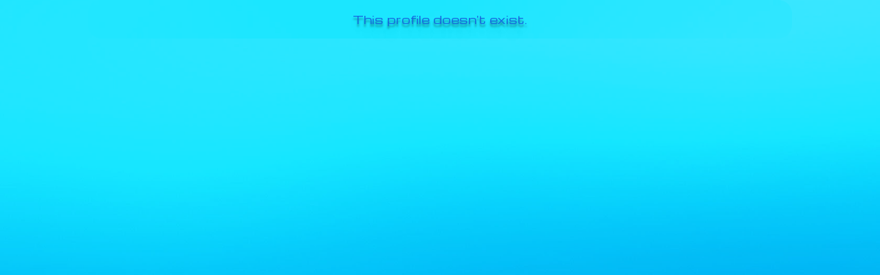

--- FILE ---
content_type: text/html; charset=UTF-8
request_url: https://crystalcraze.net/profile.php?p=ClassiC1965+Resident
body_size: 146
content:
<html><head><link rel="stylesheet" href="/assets/css/main.css" /></head><body><div><div class="col-12" id="feedback">This profile doesn't exist.</div></div></body></html>

--- FILE ---
content_type: text/css
request_url: https://crystalcraze.net/assets/css/main.css
body_size: 18976
content:
@import url(fontawesome-all.min.css);
@import url("https://fonts.googleapis.com/css?family=Raleway:200,700|Source+Sans+Pro:300,600,300italic,600italic");

/*@import url('https://fonts.googleapis.com/css2?family=Indie+Flower&display=swap');*/
/*@import url('https://fonts.googleapis.com/css2?family=Architects+Daughter&display=swap');*/
@import url('https://fonts.googleapis.com/css2?family=Hachi+Maru+Pop&family=Michroma&display=swap');

/*@font-face {
    font-family: 'Michroma';
    src: url('Sugar Snow.ttf')  format('truetype');
}

@font-face {
    font-family: 'Hachi Maru Pop';
    src: url('Starborn.ttf')  format('truetype');
}*/

:root {
	--white: #ffffff;
	--black: #000000;
	--grey: #bbbbbb;
	--purple: #6521C4; /* rgb(101, 33, 196) */
	--blue: #48C8F4; /* rgb(72, 200, 244) */

	--highlight: #5b6ba6;
	--theme1: #1666DE; /* purple cluster */
	--theme2: #0597F2; /* green cluster */
	--theme3: #48C8F4; /* red cluster */
	--theme4: #7062E0; /* blue cluster */
	--theme5: #6521C4; /* yellow cluster */
	--theme6: #D475E7;

	--elem4: #7062E0;
	--elem5: #D705F2;
	--elem6: #454858;
	--elem7: #4d5060;
	--elem8: #555867;
	--elem11: #2d3a69;
	--elem12: #53639e;

	/*--txt-font: 'Architects Daughter';
	--txt-font-second: 'cursive';*/
	/*--txt-font: 'Raleway';
	--txt-font-second: 'sans-serif';*/
	--txt-font: 'Michroma';
	--txt-font-second: 'sans-serif';
	/*--txt-font2: 'Raleway';
	--txt-font2-second: 'Helvetica';*/
	--txt-font2: 'Hachi Maru Pop';
	--txt-font2-second: 'cursive';
	--mono-font: 'Overpass Mono';
	--size: 1.1em;
	--size-caption: 12px;
	--size-field: 16px;
}

td[contenteditable="true"]:focus {
    outline: 2px solid var(--blue);
    background-color: rgba(72, 200, 244, 0.5);
}

.player_limit_outer {
	height: 20px;
  width: 100%;
  background-color: var(--purple);
  border-radius: 5px;
  overflow: hidden;
  margin-bottom: 5px;
  position: relative;
}

.player_limit_inner {
  height: 20px;
  background-color: var(--blue);
  width: 0%;
  display: flex;
  justify-content: center;
  align-items: center;
}

.player_limit_text {
  position: absolute;
  top: 3px;
  left: 50%;
  transform: translateX(-50%);
  font-size: 8px;
  color: white;
}

.small_form {
	font-size: 1em !important;
	height: 1.75em !important;
	line-height: 1.65 !important;
}

.multi-container {
  position: fixed;
  top: 50px;
  right: 20px;
  width: 200px;
  height: 200px;
  display: flex;
  justify-content: center;
  align-items: center;
  z-index: 98;
  pointer-events: none;
}

svg {
  width: 100%;
  height: 100%;
}

.multi-text {
  font-size: 18pt;
  font-weight: bold;
  fill: white;
  text-anchor: middle;
  dominant-baseline: central;
  text-shadow: 0 0 10px rgba(0, 0, 0, 0.7); /* Glow effect */
  animation: text-pulse 2s ease-in-out infinite; /* Text pulse animation */
}

/* Pulsating Animation for the Circles */
@keyframes pulsate {
  0% {
    transform: scale(1);
    opacity: 0.8;
  }
  50% {
    transform: scale(1.1);
    opacity: 1;
  }
  100% {
    transform: scale(1);
    opacity: 0.8;
  }
}

.circle-1 {
  animation: pulsate 2s ease-in-out infinite;
  transform-origin: 50% 50%;
}

.circle-2 {
  animation: pulsate 3s ease-in-out infinite;
  transform-origin: 50% 50%;
}

.circle-3 {
  animation: pulsate 2.5s ease-in-out infinite;
  transform-origin: 50% 50%;
}

.circle-4 {
  animation: pulsate 4s ease-in-out infinite;
  transform-origin: 50% 50%;
}

.circle-5 {
  animation: pulsate 3.5s ease-in-out infinite;
  transform-origin: 50% 50%;
}

/* Animation for the Glowing Effect on the Purple Circle */
@keyframes pulse-circle {
  0% {
    r: 55;
    opacity: 0.9;
  }
  50% {
    r: 65;
    opacity: 1;
  }
  100% {
    r: 55;
    opacity: 0.9;
  }
}

.purple-circle {
  filter: drop-shadow(0 0 15px rgba(101, 33, 196, 0.8));
  animation: pulse-circle 2.5s ease-in-out infinite;
}

.gradient-circle {
  fill: url(#gradient);
}

/* Animation for Text */
@keyframes text-pulse {
  0% {
    fill: #ffffff;
  }
  50% {
    fill: var(--blue); /* Blue */
  }
  100% {
    fill: #ffffff;
  }
}

.crafting_icon{
	vertical-align: middle;
	border-radius: 5px;
	border: 2px solid var(--purple);
	margin-right: 10px;
	height: 64px;
	width: 64px;
}

.badge{
  background-color: var(--purple);
  color: var(--white);
  padding: 4px 8px;
  text-align: center;
  border-radius: 5px;
  font-size: 10px;
  font-style: normal;
}

.skin_name{

}

.preview{
	border-radius: 15px;
	width: 400px;
	height: 400px;
	background-position: center;
  background-repeat: no-repeat;
  background-size: cover;
	background-color: var(--white);
	border: 3px solid var(--blue);
	margin: auto;
	display: flex;
  align-items: flex-end;
  justify-content: center;
  padding: 20px;
}

.controls{
	border-radius: 15px;
	margin: auto;
	display: flex;
  align-items: flex-start;
  justify-content: center;
}

.store{
	padding: 25px;
	border-radius: 15px;
	overflow: hidden;
  box-shadow: 0px 4px 3px rgba(0,0,0,0.4), 0px 8px 13px rgba(0,0,0,0.1), 0px 18px 23px rgba(0,0,0,0.1);
  margin-bottom: 15px;
	background-color: var(--purple);
	border: 5px solid var(--blue);
	color: var(--blue);
}

.small_date{
	font-size: 10px;
	opacity: 0.5;
}

.tr-clear{
	background-color: transparent !important;
}

.iwl-menu{
	display: flex;
	row-gap: 10px;
	flex-direction: column;
  justify-content: center;
  align-items: center;
  max-width: 300px;
  margin: auto;
}

.iwl-btn{
	width: 100%;
}

#schedule_table{
	color: white;
}

#schedule-content{
	overflow-y: scroll;
}

#schedule_table th, #schedule_table a {
	color: var(--blue);
}

.sidenote{
	display: none; /* Hidden by default */
	position: fixed; /* Stay in place */
	left: 0;
	top: 0;
	width: 100%;
	height: 100%;
	z-index: 1;
	overflow: auto;
	background-color: rgb(0,0,0);
	background-color: rgba(0,0,0,0.4);
  /*transition: 0.7s;*/
}

.sidenote-content{
  position: fixed;
	left: 0;
  top: 100px;
	width: 800px;
	height: 500px;
	background-color: var(--purple);
  border-radius: 0 0 10px 0;
  padding: 10px;
  /*transition: 0.7s;*/
}

.sidenote-tab{
  position: fixed;
  top: 100px;
  left: -35px;
  padding: 8px;
  width: 45px;
  background-color: var(--purple);
  color: white;
  font-size: 20px;
  text-decoration: none;
	writing-mode: vertical-rl;
	text-orientation: mixed;
  border-radius: 0 10px 10px 0;
  /*transition: 0.7s;*/
}

.sidenote-tab:hover{
  left: 0;
}

#toggle_password{
	margin-left: -45px;
	cursor: pointer;
}

#edit_task_btn{
	display: flex;
	justify-content: flex-end;
}

#area_count{
	font-size: var(--size-caption);
	color: var(--grey);
}

#bot_ctrls{
	transition: max-height 0.2s ease-out;

	position: fixed !important;
	margin-left: 5%; /* Will not center vertically and won't work in IE6/7. */
	margin-right: 5%;
	left: 0;
	right: 0;
	bottom: 96px;

	width: 90%;
	z-index: 10001;

	display: flex;
	row-gap: 10px;
	flex-direction: column;
  justify-content: center;
  align-items: flex-end;
}

#progress{
	height: 30px;
	width: 100%;
  background-color: var(--purple);
  border-radius: 5px;
  visibility: hidden;
}

#bar{
	border-radius: 5px 0px 0px 5px;
  height: 30px;
	width: 0.05%;
  background-color: var(--blue);
}

.cc-revoke, .cc-window{
	font-family: var(--txt-font), var(--txt-font-second) !important;
}

.search_field_box{
	padding: 5px 18px;
	max-height: 63px;
	border-radius: 15px;
	overflow: hidden;
  box-shadow: 0px 4px 3px rgba(0,0,0,0.4), 0px 8px 13px rgba(0,0,0,0.1), 0px 18px 23px rgba(0,0,0,0.1);
  margin-bottom: 15px;
	background-color: var(--blue);
	border: 5px solid var(--purple);
}

#search_field{
	display: flex;
	flex-direction: row;
	position: relative;
}

#search_submit{
	color: var(--white);
	height: 2.75rem;
	line-height: 12px;
}

.search_input, #search_input{
	/*
	content: '\f002';
	background-image: url('\f002');
  background-position: 10px 10px;
  background-repeat: no-repeat;
  padding: 12px 20px 12px 40px;
  */
	background-color: var(--white) !important;
  width: 70% !important;
  font-size: 16px !important;
  border: 1px solid #ddd !important;
  padding-left: 40px !important;
  margin-bottom: 12px !important;
  color: var(--black) !important;
  display: block !important;
	border-radius: 5px 0px 0px 5px !important;
}

.search-icon{
  position: absolute;
  left: 8px;
  top: 16px;
  color: var(--blue);
  text-shadow: none !important;
  opacity: 0.8;
}

/*#search_input::-webkit-input-placeholder, #search_input:-moz-placeholder, #search_input::-moz-placeholder, #search_input:-ms-input-placeholder {
	color: rgba(0, 0, 0, 0.75) !important;
	opacity: 1.0;
}*/

.search_dropdown, #search_dropdown{
	color: var(--white) !important;
	background-color: var(--blue) !important;
  width: 30% !important;
  font-size: 16px !important;
  margin-bottom: 12px !important;
  display: block !important;
	border-radius: 0px 5px 5px 0px !important; 
}

/* Tablesorter */
.tablesorter-default .header,.tablesorter-default .tablesorter-header{
	background-image: url([data-uri]);
	background-position: center right;
	background-repeat: no-repeat;
	cursor:pointer;
	white-space:normal;
	padding:4px 20px 4px 4px
}

.tablesorter-default thead .headerSortUp,.tablesorter-default thead .tablesorter-headerAsc,.tablesorter-default thead .tablesorter-headerSortUp{
	background-image:url([data-uri]);
	/*border-bottom:var(--purple) 2px solid*/
}

.tablesorter-default thead .headerSortDown,.tablesorter-default thead .tablesorter-headerDesc,.tablesorter-default thead .tablesorter-headerSortDown{
	background-image:url([data-uri]);
	/*border-bottom:var(--purple) 2px solid*/
}

.tablesorter-default thead .sorter-false{
	background-image: none !important;
	cursor: default;
	padding: 4px;
}

hr.plain {
	margin: -0.25em 0px 1.25em 0px !important;
	padding: 0px !important;
}

figcaption.white {
	font-size: var(--size-caption);
	color: var(--white);
	text-align: right;
	padding-right: 20px;
	padding-top: 0;
	margin-top: -5px;
}

.img_rounded {
	border: solid 5px rgba(101, 33, 196, 1.0);
	border-radius: 25px;
  box-shadow: 0px 4px 3px rgba(0,0,0,0.4), 0px 8px 13px rgba(0,0,0,0.1), 0px 18px 23px rgba(0,0,0,0.1);
}

#hint {
	border-radius: 15px;
	padding: 15px;
	margin-right: 35px;
	background-color: var(--purple);
	color: var(--blue);
  box-shadow: 0px 4px 3px rgba(0,0,0,0.4), 0px 8px 13px rgba(0,0,0,0.1), 0px 18px 23px rgba(0,0,0,0.1);
}

.product_pic {
	float: left;    
	margin: 0 15px 0 0;
	width: 30vw;
	height: 30vw;
}

.product_text {
	color: var(--black);
}

#wiki {
	overflow: hidden;
}

.points_alltime {
	font-size: var(--size-caption);
	font-style: italic;
}

.points_month {

}

.achievement_badge {
  font-size: 16px;
	background-color: var(--blue);
	width: 48px;
	height: 48px;
	border-radius: 50%;
  display: flex;
  align-items: center; 
  justify-content: center;
	float: right;
  box-shadow: 0px 4px 3px rgba(0,0,0,0.4), 0px 8px 13px rgba(0,0,0,0.1), 0px 18px 23px rgba(0,0,0,0.1);
	border: 5px solid  rgba(255, 255, 255, 0.125);
}

.achievement_section {
	margin-bottom: 50px;
}

.achievement {
	padding: 5px 18px;
	border-radius: 15px;
	overflow: hidden;
  box-shadow: 0px 4px 3px rgba(0,0,0,0.4), 0px 8px 13px rgba(0,0,0,0.1), 0px 18px 23px rgba(0,0,0,0.1);
  margin-bottom: 15px;
}

.achieved {
	background-color: var(--purple);
	border: 5px solid var(--blue);
	color: var(--blue);
}

.not_achieved {
	background-color: #d6dbdf;
	border: 5px solid  rgba(255, 255, 255, 0.125);
	color: rgba(255, 255, 255, 0.125);
}

.not_achieved h2 {
	color: rgba(255, 255, 255, 0.125) !important;
}

.achievement img {
	float: left;
	width: 100%;
  width: 128px;
  height: 128px;
	margin-right: 20px;
	border-radius: 50%;
	border: 2px solid rgba(255, 255, 255, 0.125);
}

.achievement h2 {
	margin-bottom: 0px;
}

.achievement hr {
	margin: 0.5em 0 !important;
}

#profile_header {
	display: flex;
	flex-direction: row;
	gap: 30px;
}

#profile_right {
	flex-grow: 4;
}

#profile_stats {
	display: grid;
  grid-template-columns: 100px 100px;
}

.profile_link {
	width: 64px;
	height: 64px;
	margin-bottom: -10px;
}

.profile_image {
	margin-top: 5px;
	border-radius: 50%;
	object-fit: cover;
  width: 200px;
  height: 200px;
  border: 5px solid var(--white);
  box-shadow: 0px 4px 3px rgba(0,0,0,0.4), 0px 8px 13px rgba(0,0,0,0.1), 0px 18px 23px rgba(0,0,0,0.1);
}

/* Slideshow */
.slide-row {
  display: flex;
  flex-direction: row;
  justify-content: center;
}

/* The Modal (background) */
.slide-modal {
  display: none;
  position: fixed;
  z-index: 10003;
  padding-top: 60px;
  left: 0;
  top: 0;
  width: 100%;
  height: 100vh;
  overflow: auto;
  background-color: black;
}

/* Modal Content */
.slide-modal-content {
  position: relative;
  background-color: black;
  margin: auto;
  padding: 0;
  width: 90%;
  max-width: 1200px;
}

/* The Close Button */
.slides-close {
  color: white;
  position: absolute;
  top: 10px;
  right: 25px;
  font-size: 35px;
  font-weight: bold;
}

.slides-close:hover,
.slides-close:focus {
  color: #999;
  text-decoration: none;
  cursor: pointer;
}

/* Hide the slides by default */
.slides {
	background-color: black;
	text-align: center;
  display: none;
}

.slides img {
  -webkit-border-radius: 3px;
  -moz-border-radius: 3px;
  border-radius: 3px;
  text-align: center;
  height: 70vh;
}

/* Next & previous buttons */
.prev,
.next {
  cursor: pointer;
  position: absolute;
  top: 40%;
  width: auto;
  padding: 16px;
  margin-top: -50px;
  color: white;
  font-weight: bold;
  font-size: 20px;
  transition: 0.6s ease;
  border-radius: 0 3px 3px 0;
  user-select: none;
  -webkit-user-select: none;
}

/* Position the "next button" to the right */
.next {
  right: 0;
  border-radius: 3px 0 0 3px;
}

/* On hover, add a black background color with a little bit see-through */
.prev:hover,
.next:hover {
  background-color: rgba(0, 0, 0, 0.8);
}

/* Number text (1/3 etc) */
.numbertext {
  color: #f2f2f2;
  font-size: var(--size-caption);
  padding: 8px 12px;
  position: absolute;
  top: 0;
}

/* Caption text */
.caption-container {
  text-align: center;
  background-color: black;
  padding: 2px 16px;
  color: white;
}

.thumbnails {
  position: fixed;
  max-height: 80px;
  bottom: 0;
  overflow-x: scroll;
  overflow-y: hidden;
  white-space: nowrap;
  width: 80%;
	transition: all 0.2s;
	transform: scale(0.98);
	will-change: transform;
	user-select: none;
	cursor: pointer;
}

.thumbnails {
	background: rgba(0,0,0,0.3) !important;
	cursor: grabbing;
  cursor: -webkit-grabbing;
  transform: scale(1);
}

.thumbnails:after {
  content: "";
  display: table;
  clear: both;
}

.thumbnail-container {
  /*float: left;*/
  margin-left: 0;
  margin-right: 0;
  padding-left: 0;
  padding-right: 0;
	display: inline-block;
}

.thumbnail {
  padding: 10px 0px;
  margin: 5px;
  -webkit-border-radius: 3px;
  -moz-border-radius: 3px;
  border-radius: 3px;
  text-align: center;
  cursor: pointer;
	max-height: 64px;
  opacity: 0.6;
}

.active,
.thumbnail:hover {
  opacity: 1;
}

img.hover-shadow {
	cursor: pointer;
  transition: 0.3s;
}

.hover-shadow:hover {
  -webkit-filter: drop-shadow(5px 5px 5px #222 );
  filter: drop-shadow(5px 5px 5px #222);
  /* Start the shake animation and make the animation last for 0.5 seconds */
  animation: shake 0.5s;

  /* When the animation is finished, start again */
  animation-iteration-count: infinite;
}

@keyframes shake {
  0% { transform: translate(1px, 1px) rotate(0deg); }
  10% { transform: translate(-1px, -2px) rotate(-1deg); }
  20% { transform: translate(-3px, 0px) rotate(1deg); }
  30% { transform: translate(3px, 2px) rotate(0deg); }
  40% { transform: translate(1px, -1px) rotate(1deg); }
  50% { transform: translate(-1px, 2px) rotate(-1deg); }
  60% { transform: translate(-3px, 1px) rotate(0deg); }
  70% { transform: translate(3px, 1px) rotate(-1deg); }
  80% { transform: translate(-1px, -1px) rotate(1deg); }
  90% { transform: translate(1px, 2px) rotate(0deg); }
  100% { transform: translate(1px, -2px) rotate(-1deg); }
}

/*.sticky {
	position: fixed;
	z-index: 9999;
}

#reboot_btn{
	top: -3px;
	left: 232px;
	z-index: 10001;
}

.sticky.press {
	top: -10px;
	left: 144px;
	z-index: 10001;
}

.sticky.wiki {
	top: -15px;
	left: 64px;
	z-index: 10002;
}

.sticky.gallery {
	top: -10px;
	left: 0px;
	z-index: 10002;
}

.sticky.top {
	top: 0;
}

.sticky.bottom {
	bottom: 0;
}

.sticky.left {
	left: 0;
}

.sticky.right {
	right: 0;
}*/

.landowner_label {
  margin: 10px auto -10px auto;
	background-color: rgba(72, 200, 244, 0.25) !important; 
  color: var(--purple) !important;
  font-size: 14px;
	border: solid 2px rgba(101, 33, 196, 1.0);
	box-shadow: 0px 4px 3px rgba(0,0,0,0.4), 0px 8px 13px rgba(0,0,0,0.1), 0px 18px 23px rgba(0,0,0,0.1);
	border-radius: 25px;
	display: inline-block;
	padding: 5px 15px 5px 15px;
}

.tooltip .tooltiptext {
  visibility: hidden;
  max-width: 200px;
	background-color: rgba(72, 200, 244, 0.85);
	border: solid 2px rgba(101, 33, 196, 1.0);
	box-shadow: 0px 4px 3px rgba(0,0,0,0.4), 0px 8px 13px rgba(0,0,0,0.1), 0px 18px 23px rgba(0,0,0,0.1);
  color: #fff;
  padding: 5px 5px;
  margin: 50px 0 0 5px;
  border-radius: 6px;
  font-size: var(--size-caption);
  line-height: normal !important;
  text-align: center;

  position: absolute;
  z-index: 1;
}

.tooltip .tooltiptext::after {
  position: absolute;
  content: "";
  width: 0;
  height: 0;
  margin-top: -12px;
  left: 10px;
  border-left: 5px solid transparent;
  border-right: 5px solid transparent;
  border-bottom: 7px solid rgba(101, 33, 196, 1.0);
}

.tooltip:hover .tooltiptext {
  visibility: visible;
}

#tableswitches {
	position: fixed;
	display: flex;
	gap: 1%;
  justify-content: center;
	width: 100%;
	padding-bottom: 20px;
	bottom: 0;
	z-index: 99;
}

#tableswitch_buttons {
	margin: 0;
	padding: 0;
}

button.tableswitch {
	background-color: var(--purple);
	box-shadow: 0px 4px 3px rgba(0,0,0,0.4), 0px 8px 13px rgba(0,0,0,0.1), 0px 18px 23px rgba(0,0,0,0.1);
	/*box-shadow: none;*/
}

button.tableswitch:hover, button.tableswitch.active {
	color: var(--white) !important;
	background-color: var(--blue) !important;
}

button.tableswitch:active {
	color: var(--white);
	background-color: var(--theme2);
}

button.tableswitch.icon:before {
	color: var(--theme6);
}

.space {
	height: 10px;
	width: 0;
}

#report, #trivia_question, #random_fact {
	width: 100%;
	/*max-width: 700px;*/
	height: 250px;
	overflow-x: hidden;
	scrollbar-width: thin;
	scrollbar-color: rgba(101, 33, 196, 0.5) transparent !important;
}

#trivia_question {
	height: 150px !important;
}

#report a, #trivia_question a, #random_fact a {
  word-break: break-word !important;
}

#trivia_question {
	height: 200px;
}

.comment_bubble {
	white-space: pre-wrap;
	border-radius: 15px;
	background-color: rgba(255, 255, 255, 0.85);
	border: solid 2px rgba(101, 33, 196, 1.0);
	font-size: 14px;
	padding: 5px;
	color: var(--black);
	margin-right: 5px;
	margin-bottom: 10px;
}

.comment_2 {
	background-color: rgba(0, 0, 0, 0.15);
	color: var(--blue) !important;
	font-style: italic;
	border: solid 2px rgba(255, 255, 255, 0.15);
}

.comment_2 a {
	color: var(--white) !important;
}

hr.report, hr.trivia_question, hr.random_fact {
	margin: 0.5em 0 !important;
}

.chat {
	width: 100%;
	height: 350px;
	overflow: scroll;
	font-size: var(--size-caption);
	font-family: var(--mono-font), monospace;
}

.chat b {
		color: var(--purple) !important;
		/*font-weight: 600;*/
}

.parcelimg {
	vertical-align: text-bottom;
	border-radius: 5px;
	border: solid 2px rgba(255, 255, 255, 0.125);
}

[name=black] {
	text-shadow: 0px 4px 3px rgba(0,0,0,0.4), 0px 8px 13px rgba(0,0,0,0.1), 0px 18px 23px rgba(0,0,0,0.1);
	color: var(--black);
}

.purple, [name=purple], [name=black] h3 {
	color: var(--purple) !important;
}

.blue, [name=blue] {
	color: var(--blue) !important;
}

tr[name=event] {
	color: var(--white) !important;
	background-color: var(--blue) !important;
}

#cluster_values {
	width: 300px;
	color: var(--black) !important;
	margin-top: 5px !important;
}

#cluster_values td, #cluster_values tr {
	padding: 2px 0em !important;
	margin: 0px !important;
}

#event {
	border-radius: 5px;
	padding: 3px;
	border: solid 3px var(--purple);
	font-size: 20px;
	color: var(--purple) !important;
	background-color: var(--white) !important;
	animation: blinker 2s linear infinite;
}

@keyframes blinker {
  50% {
    opacity: 0;
  }
}

.footer_btn {
	color: var(--purple) !important;
}

.collapsible {
	background-color: var(--elem4);
	color: var(--white);
	cursor: pointer;
	width: 100%;
	border: none;
	border-radius: 15px 15px 0px 0px;
	text-align: left;
	outline: none;
	font-size: 15px;
}

.active, .collapsible:hover {
	background-color: var(--purple);
}

.collapsible:after {
  content: '\002B';
  color: white;
  font-weight: bold;
  float: right;
  margin-left: 5px;
}

.active:after {
  content: "\2212";
}

.faq_content {
	/*display: flex;
	justify-content: space-around;*/
	padding: 5px 18px;
	border-radius: 0px 0px 15px 15px;
	/*display: none;*/
	max-height: 0;
	overflow: hidden;
	background-color: var(--blue);
	transition: max-height 0.2s ease-out;
  
}

.faq_content div {
	margin: 10px 0px;
}

.faq_text {
	display: flex;
	justify-content: center;
	flex-direction: column;
}

.faq_img_right {
	display: flex;
	flex-direction: row;
}

.faq_img_multi {
	display: flex;
	justify-content: space-around;
	width: 100%;
	align-items:  flex-start !important;
}

.faq_img_multi figure {
  vertical-align: top;
}

.faq_text p {
	margin: 5px !important;
}

.faq_text ul {
	list-style: "- " outside !important;
	/*list-style-type: none !important;*/
}

/*.faq_text ul li:before {
	content: '-';
	position: absolute;
	margin-left: -20px;
}*/

#login {
	width: 500px;
	/*box-shadow: 0 0 9px 0 rgba(0, 0, 0, 0.3);
  	margin: 100px auto;
  	border-radius: 20px;
  	background-color: var(--white);
	background-image: linear-gradient(to top, rgba(0, 206, 255, 0.5), rgba(0, 206, 255, 0.5)), url("../img/bg.jpg");
	background-size: auto, cover;
	background-position: center, center;*/
}

#login form {
  	display: flex;
  	flex-wrap: wrap;
  	justify-content: center;
  	padding-top: 20px;
}
/* #playerName, #playerPassword, #oldPassword, #newPassword, #repeatNewPassword, */
.blue_form {
  	border-color: var(--blue) !important;
  	background-color: rgba(0, 206, 255, 0.5) !important;
}

.blue_form:disabled {
  	border-color: var(--grey) !important;
  	background-color: rgba(200, 200, 200, 0.5) !important;
}

.form_label[name="disabled"] {
		color: var(--grey) !important;
}

#feedback {
  margin: 0 auto 25px auto;
	background-image: linear-gradient(to top, rgba(0, 206, 255, 0.5), rgba(0, 206, 255, 0.5)), url("../img/bg.jpg");
	border-radius: 20px;
	/*height: 80px;*/
	/*border: solid 1px var(--theme1);*/
	width: 80%;
	text-align: center;
	padding: 15px 5px;
  color: var(--theme1);
}

.notification_box {
  margin: 0 auto 25px auto;
	background-image: linear-gradient(to top, rgba(0, 206, 255, 0.5), rgba(0, 206, 255, 0.5)), url("../img/bg.jpg");
	border-radius: 20px;
	width: 80%;
	text-align: center;
	padding: 15px 0;
  color: var(--theme1);
}

.landowner_btn, .iwl-btn {
	background-color: var(--purple) !important;
	box-shadow: none !important;
	vertical-align: center !important;
	padding: 0px 20px !important;
	position: relative !important;
	float: right;
}

#verify_btn {
	margin-right: 75px;
}

.landowner_btn:hover, .iwl-btn:hover {
	color: var(--white) !important;
	background-color: var(--blue) !important;
}

.landowner_btn:active, .iwl-btn:active {
	color: var(--white) !important;
	background-color: var(--theme2) !important;
}

.landowner_btn:before, .iwl-btn:before {
	color: var(--theme6) !important;
}

/* PopUps */
/* Landowner Popup */
/* The Modal (background) */
.modal {
	display: none; /* Hidden by default */
	position: fixed; /* Stay in place */
	z-index: 100; /* Sit on top */
	left: 0;
	top: 0;
	width: 100%; /* Full width */
	height: 100%; /* Full height */
	overflow: auto; /* Enable scroll if needed */
	background-color: rgb(0,0,0); /* Fallback color */
	background-color: rgba(0,0,0,0.4); /* Black w/ opacity */
	-webkit-animation-name: fadeIn; /* Fade in the background */
	-webkit-animation-duration: 0.4s;
	animation-name: fadeIn;
	animation-duration: 0.4s
}

/* Modal Content */
.modal-content {
	position: fixed;
	bottom: 0;
	background-color: var(--blue);
	width: 100%;
	-webkit-animation-name: slideIn;
	-webkit-animation-duration: 0.4s;
	animation-name: slideIn;
	animation-duration: 0.4s
}

.map-modal-content {
	margin: 0;
  position: absolute;
  top: 50%;
  left: 50%;
  -ms-transform: translate(-50%, -50%);
  transform: translate(-50%, -50%);
	background-color: var(--blue);
	width: 80%;
	max-width: 712px;
	-webkit-animation-name: slideIn;
	-webkit-animation-duration: 0.4s;
	animation-name: slideIn;
	animation-duration: 0.4s
}

.modal-footer-buttons {
	display: flex;
	flex-direction: row;
	justify-content: center;
	align-items: center;
	gap: 10px;
	padding: 10px 2px;
}

.map-image {
	width: 400px;
	height: 400px;
	max-width: 80%;
	max-height: 80%;
}

.modal-header, .modal-footer {
	padding: 2px 16px;
	background-color: var(--purple);
	color: var(--white);
}

.modal-body {
	display: flex;
	flex-direction: row;
	justify-content: space-around;
	align-items: center;
	padding: 2px 16px;
}

.item_icon {
	vertical-align: middle !important;
}

#state_form, #funds_form {
	display: flex;
	flex-direction: column;
	justify-content: center;
	height: 100%;
	/*min-width: 450px;*/
}

#ticket_form, #trivia_form, #task_form, #fact_form {
	display: flex;
	flex-direction: row;
	justify-content: center;
	height: 100%;
	/*min-width: 450px;*/
}

#land_form {
	display: flex;
	flex-direction: column;
	justify-content: space-between;
}

.task_form_input {
	/*width: 350px !important;*/
}

.task_form_input:disabled {
	border-color: var(--grey) !important;
	background-color: rgba(200, 200, 200, 0.5) !important;
}

.task_form_checkbox:disabled + label:before{
	color: rgba(255, 255, 255, 0.125) !important;
	background: none !important;
	content: '\f00c';
	border-color: rgba(255, 255, 255, 0.125) !important;
}

.task_form_label[name="disabled"] {
	color: rgba(255, 255, 255, 0.125) !important;
	text-shadow: none;
}

.label_left{
	display: grid;
	grid-template-columns: max-content max-content;
	grid-gap: 5px;
}

.label_left label       { text-align: right; }
.label_left label:after { content: ":"; }

#setting_value::-webkit-inner-spin-button, 
#landowner_amount::-webkit-inner-spin-button, 
#multiplier::-webkit-inner-spin-button, 
#x::-webkit-inner-spin-button, 
#y::-webkit-inner-spin-button, 
#z::-webkit-inner-spin-button {
	-webkit-appearance: none;
}

#land_name, 
#item_name, 
#setting_value, 
#landowner_amount, 
#multiplier,
#x, 
#y, 
#z,
#setting_x, 
#setting_y, 
#setting_z,
.white_input {
	background-color: var(--white) !important;
	color: var(--black) !important;
	-moz-appearance: textfield !important;
}

#land_name {
	width: 100%;
}

#region {
	width: 300px;
}

#x, #y, #z {
	margin-left: 5px;
	margin-right: 5px;
	width: 100px;
}

.flex_column {
	display: flex;
	flex-direction: column;
	margin-top: 5;
	margin-bottom: 5;
}

.flex_column_gap {
	display: flex;
	flex-direction: column;
	margin-top: 5;
	margin-bottom: 5;
	gap: 5%;
}

.flex_row {
	display: flex;
	flex-direction: row;
	justify-content: space-between;
	margin-top: 5;
	margin-bottom: 5;
	align-items: center;
}

.flex_row_gap {
	display: flex;
	flex-direction: row;
	justify-content: space-between;
	margin-top: 5;
	margin-bottom: 5;
	align-items: center;
	gap: 5%;
}

.flex_row_gap_end {
	display: flex;
	flex-direction: row;
	justify-content: space-between;
	margin-top: 5;
	margin-bottom: 5;
	align-items: flex-end;
	gap: 5%;
}

.flex_row_gap_start {
	display: flex;
	flex-direction: row;
	justify-content: space-between;
	margin-top: 5;
	margin-bottom: 5;
	align-items: flex-start;
	gap: 5%;
}

.flex_row_left {
	display: flex;
	flex-direction: row;
	justify-content: flex-start;
	margin-top: 5;
	margin-bottom: 5;
	align-items: center;
}

.flex_row_center {
	display: flex;
	flex-direction: row;
	justify-content: center;
	margin-top: 5;
	margin-bottom: 5;
	align-items: center;
	gap: 5%;
}

.flex_grid_wrapper {
	display: grid;
  /*grid-template-columns: repeat(3, 1fr);*/
  gap: 10px;
  padding: 10px;
  /*grid-auto-rows: minmax(100px, auto);*/
}

#cluster_control {
	padding-top: 20px;
}

#multiplier {
	width: 150px;
}

#start_event {
	width: 100px;
}

input[type="hidden"] {
	display: none;
}

#owner_funds {
	width: 150px;
	color: var(--purple);
}

#account_funds {
	display: flex;
	flex-direction: row;
	justify-content: flex-end;
	align-items: flex-end;
}

.reveal-if-active {
	display: flex;
	flex-direction: row;
	align-items: flex-end;
	justify-content: space-around;
	opacity: 0;
	max-height: 0;
	overflow: hidden;
}

input[type="radio"]:checked ~ .reveal-if-active,
input[type="checkbox"]:checked ~ .reveal-if-active {
	opacity: 1;
	max-height: 100px; /* little bit of a magic number :( */
	overflow: visible;
}

.reveal-if-active {
	transform: scale(0.8);
	transition: 0.5s;
	input[type="radio"]:checked ~ &,
	input[type="checkbox"]:checked ~ & {
		padding: 10px 20px;
		transform: scale(1);
	}
}

.grecaptcha-badge {
	z-index: 9999;   
}

.tos ol, .tos ul {
	counter-reset: item;
}

.tos li {
	margin-left: -7px;
	padding-bottom: 10px;
	display: block;
}

.main_tos {
	padding-bottom: 20px;
	padding-right: 20px;
}

/*.tos_guide {
	margin-left: -10px;
}*/

.tos li:before {
	content: counters(item, ".") ". ";
	counter-increment: item;
	color: var(--white);
	font-weight: 600;
}

.sub_tos_ul, .sub_tos_ol {
	margin-top: 10px;
	margin-bottom: 10px;
}

.tos .sub_tos_ul {
	margin-left: -10px !important;
}

.tos .tos_guide {
	margin-left: 13px !important;
}

.tos {
	margin-right: 13px !important;
}

.sub_tos_ul li:before, .tos ul li:before {
	content: '- ' !important;
	margin-left: -13px;
}

.sub_tos_ul, .tos ul {
	list-style: "- " outside !important;
}

.sub_tos_ul span, .main_tos span {
  position: relative;
  left: 10px;
}

.sub_tos_ul li {
	margin-left: 30px;
}

.sub_tos_ol li {
	margin-left: 10px;
}

.blue_link {
	color: var(--blue) !important;
	font-weight: 600 !important;
}

.white_bg {
	background-color: white !important;
}

#transactions, #tickets, #closed_tickets, 
#trivia, #closed_trivia, #trivia_question_counts, 
#facts, #closed_facts, #my_schedule, #mentors_pub, 
#support_pub, #mentors, #group_tags, #landowner_activities, .small_table {
	font-size: var(--size-caption) !important;
}

#landowner_activities tbody tr:nth-child(2n + 1), 
#transactions tbody tr:nth-child(2n + 1), 
#tickets tbody tr:nth-child(2n + 1), 
#closed_tickets tbody tr:nth-child(2n + 1), 
#trivia tbody tr:nth-child(2n + 1), 
#closed_trivia tbody tr:nth-child(2n + 1), 
#trivia_question_counts tbody tr:nth-child(2n + 1), 
#facts tbody tr:nth-child(2n + 1), 
#closed_facts tbody tr:nth-child(2n + 1), 
#my_schedule tbody tr:nth-child(2n + 1),
#mentors tbody tr:nth-child(2n + 1),
#mentors_pub tbody tr:nth-child(2n + 1),
#support_pub tbody tr:nth-child(2n + 1),
#group_tags tbody tr:nth-child(2n + 1),
.small_table tbody tr:nth-child(2n + 1) {
	background-color: rgba(72, 200, 244, 0.225) !important;
}

/*#group_tags tbody tr:nth-child(2n) {
	background-color: rgba(255, 255, 255, 0.575) !important;
}*/

#group_tags {
	background-color: white !important;
}

	@media screen and (max-width: 480px) {

		#event {
			font-size: 12px;
			border: solid 2px var(--purple);
		}

	}

/* Add Animation */
@-webkit-keyframes slideIn {
	from {bottom: -300px; opacity: 0} 
	to {bottom: 0; opacity: 1}
}

@keyframes slideIn {
	from {bottom: -300px; opacity: 0}
	to {bottom: 0; opacity: 1}
}

@-webkit-keyframes fadeIn {
	from {opacity: 0} 
	to {opacity: 1}
}

@keyframes fadeIn {
	from {opacity: 0} 
	to {opacity: 1}
}

/*
	Solid State by HTML5 UP
	html5up.net | @ajlkn
	Free for personal and commercial use under the CCA 3.0 license (html5up.net/license)
*/

html, body, div, span, applet, object,
iframe, h1, h2, h3, h4, h5, h6, p, blockquote,
pre, a, abbr, acronym, address, big, cite,
code, del, dfn, em, img, ins, kbd, q, s, samp,
small, strike, strong, sub, sup, tt, var, b,
u, i, center, dl, dt, dd, ol, ul, li, fieldset,
form, label, legend, table, caption, tbody,
tfoot, thead, tr, th, td, article, aside,
canvas, details, embed, figure, figcaption,
footer, header, hgroup, menu, nav, output, ruby,
section, summary, time, mark, audio, video {
	margin: 0;
	padding: 0;
	border: 0;
	font-size: 100%;
	font: inherit;
	vertical-align: baseline;
}

article, aside, details, figcaption, figure,
footer, header, hgroup, menu, nav, section {
	display: block;}

body {
	line-height: 1;
}

ol, ul {
	list-style: none;
}

blockquote, q {
	quotes: none;
}

	blockquote:before, blockquote:after, q:before, q:after {
		content: '';
		content: none;
	}

table {
	border-collapse: collapse;
	border-spacing: 0;
}

body {
	-webkit-text-size-adjust: none;
}

mark {
	background-color: transparent;
	color: inherit;
}

input::-moz-focus-inner {
	border: 0;
	padding: 0;
}

input, select, textarea {
	-moz-appearance: none;
	-webkit-appearance: none;
	-ms-appearance: none;
	appearance: none;
}

/* Basic */

	@-ms-viewport {
		width: device-width;
	}

	body {
		-ms-overflow-style: scrollbar;
	}

	@media screen and (max-width: 480px) {

		html, body {
			min-width: 320px;
		}

	}

	html {
		box-sizing: border-box;
	}

	*, *:before, *:after {
		box-sizing: inherit;
	}

	body {
		background-color: var(--white);
		background-image: linear-gradient(to top, rgba(0, 206, 255, 0.5), rgba(0, 206, 255, 0.5)), url("../img/bg.jpg");
		background-size: auto,
 cover;
		background-attachment: fixed,
 fixed;
		background-position: center,
 center;
	}

		body.is-preload *, body.is-preload *:before, body.is-preload *:after {
			-moz-animation: none !important;
			-webkit-animation: none !important;
			-ms-animation: none !important;
			animation: none !important;
			-moz-transition: none !important;
			-webkit-transition: none !important;
			-ms-transition: none !important;
			transition: none !important;
		}

/* Type */

	body, input, select, textarea {
		text-shadow: 0px 4px 3px rgba(0,0,0,0.4), 0px 8px 13px rgba(0,0,0,0.1), 0px 18px 23px rgba(0,0,0,0.1);
		color: var(--white);
		/*font-family: Raleway, Helvetica, sans-serif;*/
		font-family: var(--txt-font), var(--txt-font-second);
		font-size: 16.5pt;
		font-weight: 300;
		line-height: 1.65;
	}

		@media screen and (max-width: 1680px) {

			body, input, select, textarea {
				font-size: 13pt;
			}

		}

		@media screen and (max-width: 1280px) {

			body, input, select, textarea {
				font-size: 12pt;
			}

		}

		@media screen and (max-width: 980px) {

			body, input, select, textarea {
				font-size: 12pt;
			}

		}

		@media screen and (max-width: 736px) {

			body, input, select, textarea {
				font-size: 12pt;
			}

		}

		@media screen and (max-width: 480px) {

			body, input, select, textarea {
				font-size: 12pt;
			}

		}

		@media screen and (max-width: 360px) {

			body, input, select, textarea {
				font-size: 10pt;
			}

		}

	a {
		-moz-transition: color 0.2s ease-in-out, border-bottom-color 0.2s ease-in-out;
		-webkit-transition: color 0.2s ease-in-out, border-bottom-color 0.2s ease-in-out;
		-ms-transition: color 0.2s ease-in-out, border-bottom-color 0.2s ease-in-out;
		transition: color 0.2s ease-in-out, border-bottom-color 0.2s ease-in-out;
		border-bottom: dotted 1px rgba(255, 255, 255, 0.35);
		color: var(--purple);
		text-decoration: none;
	}

		a:hover {
			border-bottom-color: transparent;
			color: var(--white) !important;
		}

		a.special:not(.button) {
			color: var(--blue);
			text-decoration: none;
			border-bottom: 0;
			display: block;
			font-family: var(--txt-font2), var(--txt-font2-second), sans-serif;
			font-size: 0.8em;
			font-weight: 700;
			letter-spacing: 0.1em;
			margin: 0 0 2em 0;
			text-transform: uppercase;
		}

			a.special:not(.button):before {
				-moz-osx-font-smoothing: grayscale;
				-webkit-font-smoothing: antialiased;
				display: inline-block;
				font-style: normal;
				font-variant: normal;
				text-rendering: auto;
				line-height: 1;
				text-transform: none !important;
				font-family: 'Font Awesome\ 5 Free';
				font-weight: 900;
			}

			a.special:not(.button):before {
				-moz-transition: background-color 0.2s ease-in-out;
				-webkit-transition: background-color 0.2s ease-in-out;
				-ms-transition: background-color 0.2s ease-in-out;
				transition: background-color 0.2s ease-in-out;
				border-radius: 100%;
				border: solid 2px rgba(255, 255, 255, 0.125);
				content: '\f105';
				display: inline-block;
				font-size: 1.25em;
				height: 2em;
				line-height: 1.75em;
				margin-right: 0.85em;
				text-align: center;
				text-indent: 0.15em;
				vertical-align: middle;
				width: 2em;
			}

			a.special:not(.button):hover:before {
				background-color: rgba(255, 255, 255, 0.025);
			}

			a.special:not(.button):active:before {
				background-color: rgba(255, 255, 255, 0.075);
			}

	strong, b {
		color: var(--white);
		font-weight: 600;
	}

	em, i {
		font-style: italic;
	}

	p {
		margin: 0 0 2em 0;
	}

	h1, h2, h3, h4, h5, h6 {
		color: var(--white);
		font-family: var(--txt-font2), var(--txt-font2-second), sans-serif;
		font-weight: 700;
		letter-spacing: 0.1em;
		margin: 0 0 1em 0;
		text-transform: uppercase;
	}

		h1 a, h2 a, h3 a, h4 a, h5 a, h6 a {
			color: inherit;
			text-decoration: none;
			border-bottom: 0;
		}

		h1 span, h2 span, h3 span, h4 span, h5 span, h6 span {
			font-weight: 200;
		}

		h1.major, h2.major, h3.major, h4.major, h5.major, h6.major {
			padding-bottom: 1em;
			border-bottom: solid 2px rgba(255, 255, 255, 0.125);
		}

	h2 {
		font-size: 1.2em;
	}

	h3 {
		font-size: 0.9em;
	}

	h4 {
		font-size: 0.7em;
	}

	h5 {
		font-size: 0.7em;
	}

	h6 {
		font-size: 0.7em;
	}

	@media screen and (max-width: 736px) {

		h2 {
			font-size: 1em;
		}

		h3 {
			font-size: 0.8em;
		}

	}

	sub {
		font-size: 0.8em;
		position: relative;
		top: 0.5em;
	}

	sup {
		font-size: 0.8em;
		position: relative;
		top: -0.5em;
	}

	blockquote {
		border-left: solid 4px rgba(255, 255, 255, 0.125);
		font-style: italic;
		margin: 0 0 2em 0;
		padding: 0.5em 0 0.5em 2em;
	}

	code {
		background: rgba(255, 255, 255, 0.025);
		border-radius: 5px;
		border: solid 2px rgba(255, 255, 255, 0.125);
		font-family: "Courier New", monospace;
		font-size: 0.9em;
		margin: 0 0.25em;
		padding: 0.25em 0.65em;
	}

	pre {
		-webkit-overflow-scrolling: touch;
		font-family: "Courier New", monospace;
		font-size: 0.9em;
		margin: 0 0 2em 0;
	}

		pre code {
			display: block;
			line-height: 1.75em;
			padding: 1em 1.5em;
			overflow-x: auto;
		}

	hr {
		border: 0;
		border-bottom: solid 2px rgba(255, 255, 255, 0.125);
		margin: 2.5em 0;
	}

		hr.major {
			margin: 4em 0;
		}

	.align-left {
		text-align: left;
	}

	.align-center {
		text-align: center;
	}

	.align-right {
		text-align: right;
	}

/* Row */

	.row {
		display: flex;
		flex-wrap: wrap;
		box-sizing: border-box;
		align-items: stretch;
	}

		.row > * {
			box-sizing: border-box;
		}

		.row.gtr-uniform > * > :last-child {
			margin-bottom: 0;
		}

		.row.aln-left {
			justify-content: flex-start;
		}

		.row.aln-center {
			justify-content: center;
		}

		.row.aln-right {
			justify-content: flex-end;
		}

		.row.aln-top {
			align-items: flex-start;
		}

		.row.aln-middle {
			align-items: center;
		}

		.row.aln-bottom {
			align-items: flex-end;
		}

		.row > .imp {
			order: -1;
		}

		.row > .col-1 {
			width: 8.33333%;
		}

		.row > .off-1 {
			margin-left: 8.33333%;
		}

		.row > .col-2 {
			width: 16.66667%;
		}

		.row > .off-2 {
			margin-left: 16.66667%;
		}

		.row > .col-3 {
			width: 25%;
		}

		.row > .off-3 {
			margin-left: 25%;
		}

		.row > .col-4 {
			width: 33.33333%;
		}

		.row > .off-4 {
			margin-left: 33.33333%;
		}

		.row > .col-5 {
			width: 41.66667%;
		}

		.row > .off-5 {
			margin-left: 41.66667%;
		}

		.row > .col-6 {
			width: 50%;
		}

		.row > .off-6 {
			margin-left: 50%;
		}

		.row > .col-7 {
			width: 58.33333%;
		}

		.row > .off-7 {
			margin-left: 58.33333%;
		}

		.row > .col-8 {
			width: 66.66667%;
		}

		.row > .off-8 {
			margin-left: 66.66667%;
		}

		.row > .col-9 {
			width: 75%;
		}

		.row > .off-9 {
			margin-left: 75%;
		}

		.row > .col-10 {
			width: 83.33333%;
		}

		.row > .off-10 {
			margin-left: 83.33333%;
		}

		.row > .col-11 {
			width: 91.66667%;
		}

		.row > .off-11 {
			margin-left: 91.66667%;
		}

		.row > .col-12 {
			width: 100%;
		}

		.row > .off-12 {
			margin-left: 100%;
		}

		.row.gtr-0 {
			margin-top: 0;
			margin-left: 0em;
		}

			.row.gtr-0 > * {
				padding: 0 0 0 0em;
			}

			.row.gtr-0.gtr-uniform {
				margin-top: 0em;
			}

				.row.gtr-0.gtr-uniform > * {
					padding-top: 0em;
				}

		.row.gtr-25 {
			margin-top: 0;
			margin-left: -0.4375em;
		}

			.row.gtr-25 > * {
				padding: 0 0 0 0.4375em;
			}

			.row.gtr-25.gtr-uniform {
				margin-top: -0.4375em;
			}

				.row.gtr-25.gtr-uniform > * {
					padding-top: 0.4375em;
				}

		.row.gtr-50 {
			margin-top: 0;
			margin-left: -0.875em;
		}

			.row.gtr-50 > * {
				padding: 0 0 0 0.875em;
			}

			.row.gtr-50.gtr-uniform {
				margin-top: -0.875em;
			}

				.row.gtr-50.gtr-uniform > * {
					padding-top: 0.875em;
				}

		.row {
			margin-top: 0;
			margin-left: -1.75em;
		}

			.row > * {
				padding: 0 0 0 1.75em;
			}

			.row.gtr-uniform {
				margin-top: -1.75em;
			}

				.row.gtr-uniform > * {
					padding-top: 1.75em;
				}

		.row.gtr-150 {
			margin-top: 0;
			margin-left: -2.625em;
		}

			.row.gtr-150 > * {
				padding: 0 0 0 2.625em;
			}

			.row.gtr-150.gtr-uniform {
				margin-top: -2.625em;
			}

				.row.gtr-150.gtr-uniform > * {
					padding-top: 2.625em;
				}

		.row.gtr-200 {
			margin-top: 0;
			margin-left: -3.5em;
		}

			.row.gtr-200 > * {
				padding: 0 0 0 3.5em;
			}

			.row.gtr-200.gtr-uniform {
				margin-top: -3.5em;
			}

				.row.gtr-200.gtr-uniform > * {
					padding-top: 3.5em;
				}

		@media screen and (max-width: 1680px) {

			.row {
				display: flex;
				flex-wrap: wrap;
				box-sizing: border-box;
				align-items: stretch;
			}

				.row > * {
					box-sizing: border-box;
				}

				.row.gtr-uniform > * > :last-child {
					margin-bottom: 0;
				}

				.row.aln-left {
					justify-content: flex-start;
				}

				.row.aln-center {
					justify-content: center;
				}

				.row.aln-right {
					justify-content: flex-end;
				}

				.row.aln-top {
					align-items: flex-start;
				}

				.row.aln-middle {
					align-items: center;
				}

				.row.aln-bottom {
					align-items: flex-end;
				}

				.row > .imp-xlarge {
					order: -1;
				}

				.row > .col-1-xlarge {
					width: 8.33333%;
				}

				.row > .off-1-xlarge {
					margin-left: 8.33333%;
				}

				.row > .col-2-xlarge {
					width: 16.66667%;
				}

				.row > .off-2-xlarge {
					margin-left: 16.66667%;
				}

				.row > .col-3-xlarge {
					width: 25%;
				}

				.row > .off-3-xlarge {
					margin-left: 25%;
				}

				.row > .col-4-xlarge {
					width: 33.33333%;
				}

				.row > .off-4-xlarge {
					margin-left: 33.33333%;
				}

				.row > .col-5-xlarge {
					width: 41.66667%;
				}

				.row > .off-5-xlarge {
					margin-left: 41.66667%;
				}

				.row > .col-6-xlarge {
					width: 50%;
				}

				.row > .off-6-xlarge {
					margin-left: 50%;
				}

				.row > .col-7-xlarge {
					width: 58.33333%;
				}

				.row > .off-7-xlarge {
					margin-left: 58.33333%;
				}

				.row > .col-8-xlarge {
					width: 66.66667%;
				}

				.row > .off-8-xlarge {
					margin-left: 66.66667%;
				}

				.row > .col-9-xlarge {
					width: 75%;
				}

				.row > .off-9-xlarge {
					margin-left: 75%;
				}

				.row > .col-10-xlarge {
					width: 83.33333%;
				}

				.row > .off-10-xlarge {
					margin-left: 83.33333%;
				}

				.row > .col-11-xlarge {
					width: 91.66667%;
				}

				.row > .off-11-xlarge {
					margin-left: 91.66667%;
				}

				.row > .col-12-xlarge {
					width: 100%;
				}

				.row > .off-12-xlarge {
					margin-left: 100%;
				}

				.row.gtr-0 {
					margin-top: 0;
					margin-left: 0em;
				}

					.row.gtr-0 > * {
						padding: 0 0 0 0em;
					}

					.row.gtr-0.gtr-uniform {
						margin-top: 0em;
					}

						.row.gtr-0.gtr-uniform > * {
							padding-top: 0em;
						}

				.row.gtr-25 {
					margin-top: 0;
					margin-left: -0.4375em;
				}

					.row.gtr-25 > * {
						padding: 0 0 0 0.4375em;
					}

					.row.gtr-25.gtr-uniform {
						margin-top: -0.4375em;
					}

						.row.gtr-25.gtr-uniform > * {
							padding-top: 0.4375em;
						}

				.row.gtr-50 {
					margin-top: 0;
					margin-left: -0.875em;
				}

					.row.gtr-50 > * {
						padding: 0 0 0 0.875em;
					}

					.row.gtr-50.gtr-uniform {
						margin-top: -0.875em;
					}

						.row.gtr-50.gtr-uniform > * {
							padding-top: 0.875em;
						}

				.row {
					margin-top: 0;
					margin-left: -1.75em;
				}

					.row > * {
						padding: 0 0 0 1.75em;
					}

					.row.gtr-uniform {
						margin-top: -1.75em;
					}

						.row.gtr-uniform > * {
							padding-top: 1.75em;
						}

				.row.gtr-150 {
					margin-top: 0;
					margin-left: -2.625em;
				}

					.row.gtr-150 > * {
						padding: 0 0 0 2.625em;
					}

					.row.gtr-150.gtr-uniform {
						margin-top: -2.625em;
					}

						.row.gtr-150.gtr-uniform > * {
							padding-top: 2.625em;
						}

				.row.gtr-200 {
					margin-top: 0;
					margin-left: -3.5em;
				}

					.row.gtr-200 > * {
						padding: 0 0 0 3.5em;
					}

					.row.gtr-200.gtr-uniform {
						margin-top: -3.5em;
					}

						.row.gtr-200.gtr-uniform > * {
							padding-top: 3.5em;
						}

		}

		@media screen and (max-width: 1280px) {

			.row {
				display: flex;
				flex-wrap: wrap;
				box-sizing: border-box;
				align-items: stretch;
			}

				.row > * {
					box-sizing: border-box;
				}

				.row.gtr-uniform > * > :last-child {
					margin-bottom: 0;
				}

				.row.aln-left {
					justify-content: flex-start;
				}

				.row.aln-center {
					justify-content: center;
				}

				.row.aln-right {
					justify-content: flex-end;
				}

				.row.aln-top {
					align-items: flex-start;
				}

				.row.aln-middle {
					align-items: center;
				}

				.row.aln-bottom {
					align-items: flex-end;
				}

				.row > .imp-large {
					order: -1;
				}

				.row > .col-1-large {
					width: 8.33333%;
				}

				.row > .off-1-large {
					margin-left: 8.33333%;
				}

				.row > .col-2-large {
					width: 16.66667%;
				}

				.row > .off-2-large {
					margin-left: 16.66667%;
				}

				.row > .col-3-large {
					width: 25%;
				}

				.row > .off-3-large {
					margin-left: 25%;
				}

				.row > .col-4-large {
					width: 33.33333%;
				}

				.row > .off-4-large {
					margin-left: 33.33333%;
				}

				.row > .col-5-large {
					width: 41.66667%;
				}

				.row > .off-5-large {
					margin-left: 41.66667%;
				}

				.row > .col-6-large {
					width: 50%;
				}

				.row > .off-6-large {
					margin-left: 50%;
				}

				.row > .col-7-large {
					width: 58.33333%;
				}

				.row > .off-7-large {
					margin-left: 58.33333%;
				}

				.row > .col-8-large {
					width: 66.66667%;
				}

				.row > .off-8-large {
					margin-left: 66.66667%;
				}

				.row > .col-9-large {
					width: 75%;
				}

				.row > .off-9-large {
					margin-left: 75%;
				}

				.row > .col-10-large {
					width: 83.33333%;
				}

				.row > .off-10-large {
					margin-left: 83.33333%;
				}

				.row > .col-11-large {
					width: 91.66667%;
				}

				.row > .off-11-large {
					margin-left: 91.66667%;
				}

				.row > .col-12-large {
					width: 100%;
				}

				.row > .off-12-large {
					margin-left: 100%;
				}

				.row.gtr-0 {
					margin-top: 0;
					margin-left: 0em;
				}

					.row.gtr-0 > * {
						padding: 0 0 0 0em;
					}

					.row.gtr-0.gtr-uniform {
						margin-top: 0em;
					}

						.row.gtr-0.gtr-uniform > * {
							padding-top: 0em;
						}

				.row.gtr-25 {
					margin-top: 0;
					margin-left: -0.4375em;
				}

					.row.gtr-25 > * {
						padding: 0 0 0 0.4375em;
					}

					.row.gtr-25.gtr-uniform {
						margin-top: -0.4375em;
					}

						.row.gtr-25.gtr-uniform > * {
							padding-top: 0.4375em;
						}

				.row.gtr-50 {
					margin-top: 0;
					margin-left: -0.875em;
				}

					.row.gtr-50 > * {
						padding: 0 0 0 0.875em;
					}

					.row.gtr-50.gtr-uniform {
						margin-top: -0.875em;
					}

						.row.gtr-50.gtr-uniform > * {
							padding-top: 0.875em;
						}

				.row {
					margin-top: 0;
					margin-left: -1.75em;
				}

					.row > * {
						padding: 0 0 0 1.75em;
					}

					.row.gtr-uniform {
						margin-top: -1.75em;
					}

						.row.gtr-uniform > * {
							padding-top: 1.75em;
						}

				.row.gtr-150 {
					margin-top: 0;
					margin-left: -2.625em;
				}

					.row.gtr-150 > * {
						padding: 0 0 0 2.625em;
					}

					.row.gtr-150.gtr-uniform {
						margin-top: -2.625em;
					}

						.row.gtr-150.gtr-uniform > * {
							padding-top: 2.625em;
						}

				.row.gtr-200 {
					margin-top: 0;
					margin-left: -3.5em;
				}

					.row.gtr-200 > * {
						padding: 0 0 0 3.5em;
					}

					.row.gtr-200.gtr-uniform {
						margin-top: -3.5em;
					}

						.row.gtr-200.gtr-uniform > * {
							padding-top: 3.5em;
						}

		}

		@media screen and (max-width: 980px) {

			.row {
				display: flex;
				flex-wrap: wrap;
				box-sizing: border-box;
				align-items: stretch;
			}

				.row > * {
					box-sizing: border-box;
				}

				.row.gtr-uniform > * > :last-child {
					margin-bottom: 0;
				}

				.row.aln-left {
					justify-content: flex-start;
				}

				.row.aln-center {
					justify-content: center;
				}

				.row.aln-right {
					justify-content: flex-end;
				}

				.row.aln-top {
					align-items: flex-start;
				}

				.row.aln-middle {
					align-items: center;
				}

				.row.aln-bottom {
					align-items: flex-end;
				}

				.row > .imp-medium {
					order: -1;
				}

				.row > .col-1-medium {
					width: 8.33333%;
				}

				.row > .off-1-medium {
					margin-left: 8.33333%;
				}

				.row > .col-2-medium {
					width: 16.66667%;
				}

				.row > .off-2-medium {
					margin-left: 16.66667%;
				}

				.row > .col-3-medium {
					width: 25%;
				}

				.row > .off-3-medium {
					margin-left: 25%;
				}

				.row > .col-4-medium {
					width: 33.33333%;
				}

				.row > .off-4-medium {
					margin-left: 33.33333%;
				}

				.row > .col-5-medium {
					width: 41.66667%;
				}

				.row > .off-5-medium {
					margin-left: 41.66667%;
				}

				.row > .col-6-medium {
					width: 50%;
				}

				.row > .off-6-medium {
					margin-left: 50%;
				}

				.row > .col-7-medium {
					width: 58.33333%;
				}

				.row > .off-7-medium {
					margin-left: 58.33333%;
				}

				.row > .col-8-medium {
					width: 66.66667%;
				}

				.row > .off-8-medium {
					margin-left: 66.66667%;
				}

				.row > .col-9-medium {
					width: 75%;
				}

				.row > .off-9-medium {
					margin-left: 75%;
				}

				.row > .col-10-medium {
					width: 83.33333%;
				}

				.row > .off-10-medium {
					margin-left: 83.33333%;
				}

				.row > .col-11-medium {
					width: 91.66667%;
				}

				.row > .off-11-medium {
					margin-left: 91.66667%;
				}

				.row > .col-12-medium {
					width: 100%;
				}

				.row > .off-12-medium {
					margin-left: 100%;
				}

				.row.gtr-0 {
					margin-top: 0;
					margin-left: 0em;
				}

					.row.gtr-0 > * {
						padding: 0 0 0 0em;
					}

					.row.gtr-0.gtr-uniform {
						margin-top: 0em;
					}

						.row.gtr-0.gtr-uniform > * {
							padding-top: 0em;
						}

				.row.gtr-25 {
					margin-top: 0;
					margin-left: -0.4375em;
				}

					.row.gtr-25 > * {
						padding: 0 0 0 0.4375em;
					}

					.row.gtr-25.gtr-uniform {
						margin-top: -0.4375em;
					}

						.row.gtr-25.gtr-uniform > * {
							padding-top: 0.4375em;
						}

				.row.gtr-50 {
					margin-top: 0;
					margin-left: -0.875em;
				}

					.row.gtr-50 > * {
						padding: 0 0 0 0.875em;
					}

					.row.gtr-50.gtr-uniform {
						margin-top: -0.875em;
					}

						.row.gtr-50.gtr-uniform > * {
							padding-top: 0.875em;
						}

				.row {
					margin-top: 0;
					margin-left: -1.75em;
				}

					.row > * {
						padding: 0 0 0 1.75em;
					}

					.row.gtr-uniform {
						margin-top: -1.75em;
					}

						.row.gtr-uniform > * {
							padding-top: 1.75em;
						}

				.row.gtr-150 {
					margin-top: 0;
					margin-left: -2.625em;
				}

					.row.gtr-150 > * {
						padding: 0 0 0 2.625em;
					}

					.row.gtr-150.gtr-uniform {
						margin-top: -2.625em;
					}

						.row.gtr-150.gtr-uniform > * {
							padding-top: 2.625em;
						}

				.row.gtr-200 {
					margin-top: 0;
					margin-left: -3.5em;
				}

					.row.gtr-200 > * {
						padding: 0 0 0 3.5em;
					}

					.row.gtr-200.gtr-uniform {
						margin-top: -3.5em;
					}

						.row.gtr-200.gtr-uniform > * {
							padding-top: 3.5em;
						}

		}

		@media screen and (max-width: 736px) {

			.row {
				display: flex;
				flex-wrap: wrap;
				box-sizing: border-box;
				align-items: stretch;
			}

				.row > * {
					box-sizing: border-box;
				}

				.row.gtr-uniform > * > :last-child {
					margin-bottom: 0;
				}

				.row.aln-left {
					justify-content: flex-start;
				}

				.row.aln-center {
					justify-content: center;
				}

				.row.aln-right {
					justify-content: flex-end;
				}

				.row.aln-top {
					align-items: flex-start;
				}

				.row.aln-middle {
					align-items: center;
				}

				.row.aln-bottom {
					align-items: flex-end;
				}

				.row > .imp-small {
					order: -1;
				}

				.row > .col-1-small {
					width: 8.33333%;
				}

				.row > .off-1-small {
					margin-left: 8.33333%;
				}

				.row > .col-2-small {
					width: 16.66667%;
				}

				.row > .off-2-small {
					margin-left: 16.66667%;
				}

				.row > .col-3-small {
					width: 25%;
				}

				.row > .off-3-small {
					margin-left: 25%;
				}

				.row > .col-4-small {
					width: 33.33333%;
				}

				.row > .off-4-small {
					margin-left: 33.33333%;
				}

				.row > .col-5-small {
					width: 41.66667%;
				}

				.row > .off-5-small {
					margin-left: 41.66667%;
				}

				.row > .col-6-small {
					width: 50%;
				}

				.row > .off-6-small {
					margin-left: 50%;
				}

				.row > .col-7-small {
					width: 58.33333%;
				}

				.row > .off-7-small {
					margin-left: 58.33333%;
				}

				.row > .col-8-small {
					width: 66.66667%;
				}

				.row > .off-8-small {
					margin-left: 66.66667%;
				}

				.row > .col-9-small {
					width: 75%;
				}

				.row > .off-9-small {
					margin-left: 75%;
				}

				.row > .col-10-small {
					width: 83.33333%;
				}

				.row > .off-10-small {
					margin-left: 83.33333%;
				}

				.row > .col-11-small {
					width: 91.66667%;
				}

				.row > .off-11-small {
					margin-left: 91.66667%;
				}

				.row > .col-12-small {
					width: 100%;
				}

				.row > .off-12-small {
					margin-left: 100%;
				}

				.row.gtr-0 {
					margin-top: 0;
					margin-left: 0em;
				}

					.row.gtr-0 > * {
						padding: 0 0 0 0em;
					}

					.row.gtr-0.gtr-uniform {
						margin-top: 0em;
					}

						.row.gtr-0.gtr-uniform > * {
							padding-top: 0em;
						}

				.row.gtr-25 {
					margin-top: 0;
					margin-left: -0.3125em;
				}

					.row.gtr-25 > * {
						padding: 0 0 0 0.3125em;
					}

					.row.gtr-25.gtr-uniform {
						margin-top: -0.3125em;
					}

						.row.gtr-25.gtr-uniform > * {
							padding-top: 0.3125em;
						}

				.row.gtr-50 {
					margin-top: 0;
					margin-left: -0.625em;
				}

					.row.gtr-50 > * {
						padding: 0 0 0 0.625em;
					}

					.row.gtr-50.gtr-uniform {
						margin-top: -0.625em;
					}

						.row.gtr-50.gtr-uniform > * {
							padding-top: 0.625em;
						}

				.row {
					margin-top: 0;
					margin-left: -1.25em;
				}

					.row > * {
						padding: 0 0 0 1.25em;
					}

					.row.gtr-uniform {
						margin-top: -1.25em;
					}

						.row.gtr-uniform > * {
							padding-top: 1.25em;
						}

				.row.gtr-150 {
					margin-top: 0;
					margin-left: -1.875em;
				}

					.row.gtr-150 > * {
						padding: 0 0 0 1.875em;
					}

					.row.gtr-150.gtr-uniform {
						margin-top: -1.875em;
					}

						.row.gtr-150.gtr-uniform > * {
							padding-top: 1.875em;
						}

				.row.gtr-200 {
					margin-top: 0;
					margin-left: -2.5em;
				}

					.row.gtr-200 > * {
						padding: 0 0 0 2.5em;
					}

					.row.gtr-200.gtr-uniform {
						margin-top: -2.5em;
					}

						.row.gtr-200.gtr-uniform > * {
							padding-top: 2.5em;
						}

		}

		@media screen and (max-width: 480px) {

			.row {
				display: flex;
				flex-wrap: wrap;
				box-sizing: border-box;
				align-items: stretch;
			}

				.row > * {
					box-sizing: border-box;
				}

				.row.gtr-uniform > * > :last-child {
					margin-bottom: 0;
				}

				.row.aln-left {
					justify-content: flex-start;
				}

				.row.aln-center {
					justify-content: center;
				}

				.row.aln-right {
					justify-content: flex-end;
				}

				.row.aln-top {
					align-items: flex-start;
				}

				.row.aln-middle {
					align-items: center;
				}

				.row.aln-bottom {
					align-items: flex-end;
				}

				.row > .imp-xsmall {
					order: -1;
				}

				.row > .col-1-xsmall {
					width: 8.33333%;
				}

				.row > .off-1-xsmall {
					margin-left: 8.33333%;
				}

				.row > .col-2-xsmall {
					width: 16.66667%;
				}

				.row > .off-2-xsmall {
					margin-left: 16.66667%;
				}

				.row > .col-3-xsmall {
					width: 25%;
				}

				.row > .off-3-xsmall {
					margin-left: 25%;
				}

				.row > .col-4-xsmall {
					width: 33.33333%;
				}

				.row > .off-4-xsmall {
					margin-left: 33.33333%;
				}

				.row > .col-5-xsmall {
					width: 41.66667%;
				}

				.row > .off-5-xsmall {
					margin-left: 41.66667%;
				}

				.row > .col-6-xsmall {
					width: 50%;
				}

				.row > .off-6-xsmall {
					margin-left: 50%;
				}

				.row > .col-7-xsmall {
					width: 58.33333%;
				}

				.row > .off-7-xsmall {
					margin-left: 58.33333%;
				}

				.row > .col-8-xsmall {
					width: 66.66667%;
				}

				.row > .off-8-xsmall {
					margin-left: 66.66667%;
				}

				.row > .col-9-xsmall {
					width: 75%;
				}

				.row > .off-9-xsmall {
					margin-left: 75%;
				}

				.row > .col-10-xsmall {
					width: 83.33333%;
				}

				.row > .off-10-xsmall {
					margin-left: 83.33333%;
				}

				.row > .col-11-xsmall {
					width: 91.66667%;
				}

				.row > .off-11-xsmall {
					margin-left: 91.66667%;
				}

				.row > .col-12-xsmall {
					width: 100%;
				}

				.row > .off-12-xsmall {
					margin-left: 100%;
				}

				.row.gtr-0 {
					margin-top: 0;
					margin-left: 0em;
				}

					.row.gtr-0 > * {
						padding: 0 0 0 0em;
					}

					.row.gtr-0.gtr-uniform {
						margin-top: 0em;
					}

						.row.gtr-0.gtr-uniform > * {
							padding-top: 0em;
						}

				.row.gtr-25 {
					margin-top: 0;
					margin-left: -0.3125em;
				}

					.row.gtr-25 > * {
						padding: 0 0 0 0.3125em;
					}

					.row.gtr-25.gtr-uniform {
						margin-top: -0.3125em;
					}

						.row.gtr-25.gtr-uniform > * {
							padding-top: 0.3125em;
						}

				.row.gtr-50 {
					margin-top: 0;
					margin-left: -0.625em;
				}

					.row.gtr-50 > * {
						padding: 0 0 0 0.625em;
					}

					.row.gtr-50.gtr-uniform {
						margin-top: -0.625em;
					}

						.row.gtr-50.gtr-uniform > * {
							padding-top: 0.625em;
						}

				.row {
					margin-top: 0;
					margin-left: -1.25em;
				}

					.row > * {
						padding: 0 0 0 1.25em;
					}

					.row.gtr-uniform {
						margin-top: -1.25em;
					}

						.row.gtr-uniform > * {
							padding-top: 1.25em;
						}

				.row.gtr-150 {
					margin-top: 0;
					margin-left: -1.875em;
				}

					.row.gtr-150 > * {
						padding: 0 0 0 1.875em;
					}

					.row.gtr-150.gtr-uniform {
						margin-top: -1.875em;
					}

						.row.gtr-150.gtr-uniform > * {
							padding-top: 1.875em;
						}

				.row.gtr-200 {
					margin-top: 0;
					margin-left: -2.5em;
				}

					.row.gtr-200 > * {
						padding: 0 0 0 2.5em;
					}

					.row.gtr-200.gtr-uniform {
						margin-top: -2.5em;
					}

						.row.gtr-200.gtr-uniform > * {
							padding-top: 2.5em;
						}

		}

		@media screen and (max-width: 360px) {

			.row {
				display: flex;
				flex-wrap: wrap;
				box-sizing: border-box;
				align-items: stretch;
			}

				.row > * {
					box-sizing: border-box;
				}

				.row.gtr-uniform > * > :last-child {
					margin-bottom: 0;
				}

				.row.aln-left {
					justify-content: flex-start;
				}

				.row.aln-center {
					justify-content: center;
				}

				.row.aln-right {
					justify-content: flex-end;
				}

				.row.aln-top {
					align-items: flex-start;
				}

				.row.aln-middle {
					align-items: center;
				}

				.row.aln-bottom {
					align-items: flex-end;
				}

				.row > .imp-xxsmall {
					order: -1;
				}

				.row > .col-1-xxsmall {
					width: 8.33333%;
				}

				.row > .off-1-xxsmall {
					margin-left: 8.33333%;
				}

				.row > .col-2-xxsmall {
					width: 16.66667%;
				}

				.row > .off-2-xxsmall {
					margin-left: 16.66667%;
				}

				.row > .col-3-xxsmall {
					width: 25%;
				}

				.row > .off-3-xxsmall {
					margin-left: 25%;
				}

				.row > .col-4-xxsmall {
					width: 33.33333%;
				}

				.row > .off-4-xxsmall {
					margin-left: 33.33333%;
				}

				.row > .col-5-xxsmall {
					width: 41.66667%;
				}

				.row > .off-5-xxsmall {
					margin-left: 41.66667%;
				}

				.row > .col-6-xxsmall {
					width: 50%;
				}

				.row > .off-6-xxsmall {
					margin-left: 50%;
				}

				.row > .col-7-xxsmall {
					width: 58.33333%;
				}

				.row > .off-7-xxsmall {
					margin-left: 58.33333%;
				}

				.row > .col-8-xxsmall {
					width: 66.66667%;
				}

				.row > .off-8-xxsmall {
					margin-left: 66.66667%;
				}

				.row > .col-9-xxsmall {
					width: 75%;
				}

				.row > .off-9-xxsmall {
					margin-left: 75%;
				}

				.row > .col-10-xxsmall {
					width: 83.33333%;
				}

				.row > .off-10-xxsmall {
					margin-left: 83.33333%;
				}

				.row > .col-11-xxsmall {
					width: 91.66667%;
				}

				.row > .off-11-xxsmall {
					margin-left: 91.66667%;
				}

				.row > .col-12-xxsmall {
					width: 100%;
				}

				.row > .off-12-xxsmall {
					margin-left: 100%;
				}

				.row.gtr-0 {
					margin-top: 0;
					margin-left: 0em;
				}

					.row.gtr-0 > * {
						padding: 0 0 0 0em;
					}

					.row.gtr-0.gtr-uniform {
						margin-top: 0em;
					}

						.row.gtr-0.gtr-uniform > * {
							padding-top: 0em;
						}

				.row.gtr-25 {
					margin-top: 0;
					margin-left: -0.3125em;
				}

					.row.gtr-25 > * {
						padding: 0 0 0 0.3125em;
					}

					.row.gtr-25.gtr-uniform {
						margin-top: -0.3125em;
					}

						.row.gtr-25.gtr-uniform > * {
							padding-top: 0.3125em;
						}

				.row.gtr-50 {
					margin-top: 0;
					margin-left: -0.625em;
				}

					.row.gtr-50 > * {
						padding: 0 0 0 0.625em;
					}

					.row.gtr-50.gtr-uniform {
						margin-top: -0.625em;
					}

						.row.gtr-50.gtr-uniform > * {
							padding-top: 0.625em;
						}

				.row {
					margin-top: 0;
					margin-left: -1.25em;
				}

					.row > * {
						padding: 0 0 0 1.25em;
					}

					.row.gtr-uniform {
						margin-top: -1.25em;
					}

						.row.gtr-uniform > * {
							padding-top: 1.25em;
						}

				.row.gtr-150 {
					margin-top: 0;
					margin-left: -1.875em;
				}

					.row.gtr-150 > * {
						padding: 0 0 0 1.875em;
					}

					.row.gtr-150.gtr-uniform {
						margin-top: -1.875em;
					}

						.row.gtr-150.gtr-uniform > * {
							padding-top: 1.875em;
						}

				.row.gtr-200 {
					margin-top: 0;
					margin-left: -2.5em;
				}

					.row.gtr-200 > * {
						padding: 0 0 0 2.5em;
					}

					.row.gtr-200.gtr-uniform {
						margin-top: -2.5em;
					}

						.row.gtr-200.gtr-uniform > * {
							padding-top: 2.5em;
						}

		}

/* Section/Article */

	section.special, article.special {
		text-align: center;
	}

/* Form */

	form {
		margin: 0 0 2em 0;
	}

		form > :last-child {
			margin-bottom: 0;
		}

		form > .fields {
			display: -moz-flex;
			display: -webkit-flex;
			display: -ms-flex;
			display: flex;
			-moz-flex-wrap: wrap;
			-webkit-flex-wrap: wrap;
			-ms-flex-wrap: wrap;
			flex-wrap: wrap;
			width: calc(100% + 3em);
			margin: -1.5em 0 2em -1.5em;
		}

			form > .fields > .field {
				-moz-flex-grow: 0;
				-webkit-flex-grow: 0;
				-ms-flex-grow: 0;
				flex-grow: 0;
				-moz-flex-shrink: 0;
				-webkit-flex-shrink: 0;
				-ms-flex-shrink: 0;
				flex-shrink: 0;
				padding: 1.5em 0 0 1.5em;
				width: calc(100% - 1.5em);
			}

				form > .fields > .field.half {
					width: calc(50% - 0.75em);
				}

				form > .fields > .field.third {
					width: calc(100%/3 - 0.5em);
				}

				form > .fields > .field.quarter {
					width: calc(25% - 0.375em);
				}

		@media screen and (max-width: 480px) {

			form > .fields {
				width: calc(100% + 3em);
				margin: -1.5em 0 2em -1.5em;
			}

				form > .fields > .field {
					padding: 1.5em 0 0 1.5em;
					width: calc(100% - 1.5em);
				}

					form > .fields > .field.half {
						width: calc(100% - 1.5em);
					}

					form > .fields > .field.third {
						width: calc(100% - 1.5em);
					}

					form > .fields > .field.quarter {
						width: calc(100% - 1.5em);
					}

		}

	label {
		color: var(--purple);
		display: block;
		font-family: var(--txt-font2), var(--txt-font2-second), sans-serif;
		font-size: 0.8em;
		font-weight: 700;
		letter-spacing: 0.1em;
		margin: 0 0 0.7em 0;
		text-transform: uppercase;
	}

		@media screen and (max-width: 480px) {

			label {
				font-size: 0.6em;
			}

		}

	input[type="text"],
	input[type="password"],
	input[type="email"],
	input[type="tel"],
	input[type="number"],
	input[type="date"],
	input[type="time"],
	select,
	textarea {
		-moz-appearance: none;
		-webkit-appearance: none;
		-ms-appearance: none;
		appearance: none;
		background: rgba(255, 255, 255, 0.025);
		border-radius: 5px;
		border: none;
		border: solid 2px rgba(255, 255, 255, 0.125);
		color: inherit;
		display: block;
		outline: 0;
		padding: 0 1em;
		text-decoration: none;
		width: 100%;
	}

		input[type="text"]:invalid,
		input[type="password"]:invalid,
		input[type="email"]:invalid,
		input[type="tel"]:invalid,
		input[type="number"]:invalid,
		input[type="date"]:invalid,
		input[type="time"]:invalid,
		select:invalid,
		textarea:invalid {
			box-shadow: none;
		}

		input[type="text"]:focus,
		input[type="password"]:focus,
		input[type="email"]:focus,
		input[type="tel"]:focus,
		input[type="number"]:focus,
		input[type="date"]:focus,
		input[type="time"]:focus,
		select:focus,
		textarea:focus {
			border-color: var(--highlight);
		}

	select {
		background-image: url("data:image/svg+xml;charset=utf8,%3Csvg xmlns='http://www.w3.org/2000/svg' width='40' height='40' preserveAspectRatio='none' viewBox='0 0 40 40'%3E%3Cpath d='M9.4,12.3l10.4,10.4l10.4-10.4c0.2-0.2,0.5-0.4,0.9-0.4c0.3,0,0.6,0.1,0.9,0.4l3.3,3.3c0.2,0.2,0.4,0.5,0.4,0.9 c0,0.4-0.1,0.6-0.4,0.9L20.7,31.9c-0.2,0.2-0.5,0.4-0.9,0.4c-0.3,0-0.6-0.1-0.9-0.4L4.3,17.3c-0.2-0.2-0.4-0.5-0.4-0.9 c0-0.4,0.1-0.6,0.4-0.9l3.3-3.3c0.2-0.2,0.5-0.4,0.9-0.4S9.1,12.1,9.4,12.3z' fill='rgba(255, 255, 255, 0.725)' /%3E%3C/svg%3E");
		background-size: 1.25rem;
		background-repeat: no-repeat;
		background-position: calc(100% - 1rem) center;
		height: 2.75em;
		padding-right: 2.75em;
		text-overflow: ellipsis;
	}

		select option {
			color: var(--black);
			background: var(--white);
		}

		select:focus::-ms-value {
			background-color: transparent;
		}

		select::-ms-expand {
			display: none;
		}

	input[type="text"],
	input[type="password"],
	input[type="email"],
	input[type="number"],
	input[type="date"],
	input[type="time"],
	select {
		height: 2.75em;
	}

	textarea {
		padding: 0.75em 1em;
	}

	input[type="checkbox"],
	input[type="radio"] {
		-moz-appearance: none;
		-webkit-appearance: none;
		-ms-appearance: none;
		appearance: none;
		display: block;
		float: left;
		margin-right: -2em;
		opacity: 0;
		width: 1em;
		z-index: -1;
	}

		input[type="checkbox"] + label,
		input[type="radio"] + label {
			text-decoration: none;
			color: var(--purple);
			cursor: pointer;
			display: inline-block;
			font-size: 1em;
			font-family: var(--txt-font), var(--txt-font-second), sans-serif;
			text-transform: none;
			letter-spacing: 0;
			font-weight: 300;
			padding-left: 2.4em;
			padding-right: 0.75em;
			position: relative;
		}

			input[type="checkbox"] + label:before,
			input[type="radio"] + label:before {
				-moz-osx-font-smoothing: grayscale;
				-webkit-font-smoothing: antialiased;
				display: inline-block;
				font-style: normal;
				font-variant: normal;
				text-rendering: auto;
				line-height: 1;
				text-transform: none !important;
				font-family: 'Font Awesome 5 Free';
				font-weight: 900;
			}

			input[type="checkbox"] + label:before,
			input[type="radio"] + label:before {
				background: rgba(255, 255, 255, 0.025);
				border-radius: 5px;
				border: solid 2px var(--purple);
				content: '';
				display: inline-block;
				font-size: 0.8em;
				height: 2.0625em;
				left: 0;
				line-height: 2.0625em;
				position: absolute;
				text-align: center;
				top: 0;
				width: 2.0625em;
			}

		input[type="checkbox"]:checked + label:before,
		input[type="radio"]:checked + label:before {
			color: var(--white);
			background: var(--purple);
			border-color: var(--purple);
			content: '\f00c';
		}

		input[type="checkbox"]:focus + label:before,
		input[type="radio"]:focus + label:before {
			color: var(--blue);
			background: var(--purple);
			border-color: var(--purple);
		}

	input[type="checkbox"] + label:before {
		border-radius: 5px;
	}

	input[type="radio"] + label:before {
		border-radius: 100%;
	}

	::-webkit-input-placeholder {
		color: rgba(101, 33, 196, 0.35) !important;
		opacity: 1.0;
	}

	:-moz-placeholder {
		color: rgba(101, 33, 196, 0.35) !important;
		opacity: 1.0;
	}

	::-moz-placeholder {
		color: rgba(101, 33, 196, 0.35) !important;
		opacity: 1.0;
	}

	:-ms-input-placeholder {
		color: rgba(101, 33, 196, 0.35) !important;
		opacity: 1.0;
	}

/* Box */

	.box {
		border-radius: 5px;
		border: solid 2px rgba(255, 255, 255, 0.125);
		margin-bottom: 2em;
		padding: 1.5em;
	}

		.box > :last-child,
		.box > :last-child > :last-child,
		.box > :last-child > :last-child > :last-child {
			margin-bottom: 0;
		}

		.box.alt {
			border: 0;
			border-radius: 0;
			padding: 0;
		}

/* Icon */

	.icon {
		text-decoration: none;
		border-bottom: none;
		position: relative;
	}

		.icon:before {
			-moz-osx-font-smoothing: grayscale;
			-webkit-font-smoothing: antialiased;
			display: inline-block;
			font-style: normal;
			font-variant: normal;
			text-rendering: auto;
			line-height: 1;
			text-transform: none !important;
			font-family: 'Font Awesome 5 Free';
			font-weight: 400;
		}

		.icon > .label {
			display: none;
		}

		.icon:before {
			line-height: inherit;
		}

		.icon.solid:before {
			font-weight: 900;
		}

		.icon.brands:before {
			font-family: 'Font Awesome 5 Brands';
		}

/* Image */

	.image {
		border-radius: 5px;
		border: 0;
		display: inline-block;
		position: relative;
	}

		.image img {
			border-radius: 5px;
			display: block;
		}

		.image.left, .image.right {
			max-width: 40%;
		}

			.image.left img, .image.right img {
				width: 100%;
			}

		.image.left {
			float: left;
			padding: 0 1.5em 1em 0;
			top: 0.25em;
		}

		.image.right {
			float: right;
			padding: 0 0 1em 1.5em;
			top: 0.25em;
		}

		.image.fit {
			display: block;
			margin: 0 0 2em 0;
			width: 100%;
		}

			.image.fit img {
				width: 100%;
			}

		.image.main {
			display: block;
			margin: 0 0 3em 0;
			width: 100%;
		}

			.image.main img {
				width: 100%;
			}

/* List */

	ol {
		list-style: decimal;
		margin: 0 0 2em 0;
		padding-left: 1.25em;
	}

		ol li {
			padding-left: 0.25em;
		}

	ul {
		list-style: disc;
		margin: 0 0 2em 0;
		padding-left: 1em;
	}

		ul li {
			padding-left: 0.5em;
		}

		ul.alt {
			list-style: none;
			padding-left: 0;
		}

			ul.alt li {
				border-top: solid 1px rgba(255, 255, 255, 0.125);
				padding: 0.5em 0;
			}

				ul.alt li:first-child {
					border-top: 0;
					padding-top: 0;
				}

	dl {
		margin: 0 0 2em 0;
	}

		dl dt {
			display: block;
			font-weight: 600;
			margin: 0 0 1em 0;
		}

		dl dd {
			margin-left: 2em;
		}

/* Actions */

	ul.actions {
		display: -moz-flex;
		display: -webkit-flex;
		display: -ms-flex;
		display: flex;
		cursor: default;
		list-style: none;
		margin-left: -1em;
		padding-left: 0;
	}

		ul.actions li {
			padding: 0 0 0 1em;
			vertical-align: middle;
		}

		ul.actions.special {
			-moz-justify-content: center;
			-webkit-justify-content: center;
			-ms-justify-content: center;
			justify-content: center;
			width: 100%;
			margin-left: 0;
		}

			ul.actions.special li:first-child {
				padding-left: 0;
			}

		ul.actions.stacked {
			-moz-flex-direction: column;
			-webkit-flex-direction: column;
			-ms-flex-direction: column;
			flex-direction: column;
			margin-left: 0;
		}

			ul.actions.stacked li {
				padding: 1.3em 0 0 0;
			}

				ul.actions.stacked li:first-child {
					padding-top: 0;
				}

		ul.actions.fit {
			width: calc(100% + 1em);
		}

			ul.actions.fit li {
				-moz-flex-grow: 1;
				-webkit-flex-grow: 1;
				-ms-flex-grow: 1;
				flex-grow: 1;
				-moz-flex-shrink: 1;
				-webkit-flex-shrink: 1;
				-ms-flex-shrink: 1;
				flex-shrink: 1;
				width: 100%;
			}

				ul.actions.fit li > * {
					width: 100%;
				}

			ul.actions.fit.stacked {
				width: 100%;
			}

		@media screen and (max-width: 480px) {

			ul.actions:not(.fixed) {
				-moz-flex-direction: column;
				-webkit-flex-direction: column;
				-ms-flex-direction: column;
				flex-direction: column;
				margin-left: 0;
				width: 100% !important;
			}

				ul.actions:not(.fixed) li {
					-moz-flex-grow: 1;
					-webkit-flex-grow: 1;
					-ms-flex-grow: 1;
					flex-grow: 1;
					-moz-flex-shrink: 1;
					-webkit-flex-shrink: 1;
					-ms-flex-shrink: 1;
					flex-shrink: 1;
					padding: 1em 0 0 0;
					text-align: center;
					width: 100%;
				}

					ul.actions:not(.fixed) li > * {
						width: 100%;
					}

					ul.actions:not(.fixed) li:first-child {
						padding-top: 0;
					}

					ul.actions:not(.fixed) li input[type="submit"],
					ul.actions:not(.fixed) li input[type="reset"],
					ul.actions:not(.fixed) li input[type="button"],
					ul.actions:not(.fixed) li button,
					ul.actions:not(.fixed) li .button {
						width: 100%;
					}

						ul.actions:not(.fixed) li input[type="submit"].icon:before,
						ul.actions:not(.fixed) li input[type="reset"].icon:before,
						ul.actions:not(.fixed) li input[type="button"].icon:before,
						ul.actions:not(.fixed) li button.icon:before,
						ul.actions:not(.fixed) li .button.icon:before {
							margin-left: -0.5rem;
						}

		}

/* Icons */

	ul.icons {
		cursor: default;
		list-style: none;
		padding-left: 0;
	}

		ul.icons li {
			display: inline-block;
			padding: 0 1em 0 0;
		}

			ul.icons li:last-child {
				padding-right: 0;
			}

			ul.icons li .icon:before {
				font-size: 1.25em;
			}

/* Contact */

	ul.contact {
		list-style: none;
		padding: 0;
	}

		ul.contact li {
			text-decoration: none;
			margin: 2.5em 0 0 0;
			padding: 0 0 0 3.25em;
			position: relative;
		}

			ul.contact li:before {
				-moz-osx-font-smoothing: grayscale;
				-webkit-font-smoothing: antialiased;
				display: inline-block;
				font-style: normal;
				font-variant: normal;
				text-rendering: auto;
				line-height: 1;
				text-transform: none !important;
				font-family: 'Font Awesome 5 Free', 'Font Awesome 5 Brands';
				font-weight: 400;
			}

			ul.contact li:before {
				border-radius: 100%;
				border: solid 2px rgba(255, 255, 255, 0.125);
				display: inline-block;
				font-size: 0.8em;
				height: 2.5em;
				left: 0;
				line-height: 2.35em;
				position: absolute;
				text-align: center;
				top: 0;
				width: 2.5em;
			}

			ul.contact li:first-child {
				margin-top: 0;
			}

		@media screen and (max-width: 736px) {

			ul.contact li {
				margin: 1.5em 0 0 0;
			}

		}

/* Pagination */

	ul.pagination {
		cursor: default;
		list-style: none;
		padding-left: 0;
	}

		ul.pagination li {
			display: inline-block;
			padding-left: 0;
			vertical-align: middle;
		}

			ul.pagination li > .page {
				-moz-transition: background-color 0.2s ease-in-out, color 0.2s ease-in-out;
				-webkit-transition: background-color 0.2s ease-in-out, color 0.2s ease-in-out;
				-ms-transition: background-color 0.2s ease-in-out, color 0.2s ease-in-out;
				transition: background-color 0.2s ease-in-out, color 0.2s ease-in-out;
				border-bottom: 0;
				border-radius: 5px;
				display: inline-block;
				height: 1.5em;
				line-height: 1.5em;
				margin: 0 0.125em;
				min-width: 1.5em;
				padding: 0 0.5em;
				text-align: center;
			}

				ul.pagination li > .page:hover {
					background-color: rgba(255, 255, 255, 0.025);
				}

				ul.pagination li > .page.active {
					background-color: var(--theme1);
				}

			ul.pagination li:first-child {
				padding-right: 0.75em;
			}

			ul.pagination li:last-child {
				padding-left: 0.75em;
			}

		@media screen and (max-width: 480px) {

			ul.pagination li:nth-child(n+2):nth-last-child(n+2) {
				display: none;
			}

			ul.pagination li .button {
				width: 100%;
			}

			ul.pagination li:first-child {
				width: calc(50% - 2px);
				text-align: left;
				padding-right: 0.325em;
			}

			ul.pagination li:last-child {
				width: calc(50% - 2px);
				text-align: right;
				padding-left: 0.325em;
			}

		}

/* Table */

	.table-wrapper {
		-webkit-overflow-scrolling: touch;
		overflow-x: auto;
	}

	table {
		margin: 0 0 2em 0;
		width: 100%;
	}

		table tbody tr {
			border: solid 1px rgba(255, 255, 255, 0.125);
			border-left: 0;
			border-right: 0;
		}

			/*table tbody tr:nth-child(2n + 1) {
				background-color: rgba(72, 200, 244, 0.225);
			}*/

			table tbody tr:nth-child(2n + 1) {
				background-color: rgba(255, 255, 255, 0.125);
			}

		table td {
			font-size: 0.9em;
			padding: 0.75em 0.75em;
		}

		table th {
			color: var(--purple);
			font-size: 0.9em;
			font-weight: 600;
			padding: 0 0.75em 0.75em 0.75em;
			text-align: left;
		}

		table thead {
			border-bottom: solid 2px rgba(255, 255, 255, 0.125);
		}

		table tfoot {
			border-top: solid 2px rgba(255, 255, 255, 0.125);
		}

		table.alt {
			border-collapse: separate;
		}

			table.alt tbody tr td {
				border: solid 1px rgba(255, 255, 255, 0.125);
				border-left-width: 0;
				border-top-width: 0;
			}

				table.alt tbody tr td:first-child {
					border-left-width: 1px;
				}

			table.alt tbody tr:first-child td {
				border-top-width: 1px;
			}

			table.alt thead {
				border-bottom: 0;
			}

			table.alt tfoot {
				border-top: 0;
			}

		@media screen and (max-width: 600px) {
			  table {
			    border: 0;
			  }
			  
			  table thead {
			    border: none;
			    clip: rect(0 0 0 0);
			    height: 1px;
			    margin: -1px;
			    overflow: hidden;
			    padding: 0;
			    position: absolute;
			    width: 1px;
			  }
			  
			  table tr {
			    border-bottom: 3px solid #ddd;
			    display: block;
			    margin-bottom: .625em;
			  }
			  
			  table td {
			    border-bottom: 1px solid #ddd;
			    display: block;
			    font-size: .8em;
			    text-align: right;
			    min-height: 3.0em;
			  }
			  
			  table td::before {
			    /*
			    * aria-label has no advantage, it won't be read inside a table
			    content: attr(aria-label);
			    */
			    content: attr(data-label);
			    float: left;
					color: var(--purple);
					font-size: 0.9em;
					font-weight: 600;
			  }
			  
			  table td:last-child {
			    border-bottom: 0;
			  }
		}
		/*@media screen and (max-width: 736px) {
				table td {
				font-size: 0.5em;
			}

			table th {
				font-size: 0.3em;
			}
		}

		@media screen and (max-width: 480px) {
				table td {
				font-size: 0.3em;
			}

			table th {
				font-size: 0.1em;
			}
		}

		@media screen and (max-width: 360px) {
				table td {
				font-size: 0.3em;
			}

			table th {
				font-size: 0.1em;
			}
		}*/

/* Button */

	input[type="submit"],
	input[type="file"],
	input[type="reset"],
	input[type="button"],
	button,
	.button {
		-moz-appearance: none;
		-webkit-appearance: none;
		-ms-appearance: none;
		appearance: none;
		-moz-transition: background-color 0.2s ease-in-out;
		-webkit-transition: background-color 0.2s ease-in-out;
		-ms-transition: background-color 0.2s ease-in-out;
		transition: background-color 0.2s ease-in-out;
		background-color: transparent;
		border-radius: 5px;
		border: 0;
		box-shadow: inset 0 0 0 2px rgba(255, 255, 255, 0.125);
		color: var(--blue);
		cursor: pointer;
		display: inline-block;
		font-family: var(--txt-font2), var(--txt-font2-second), sans-serif;
		font-size: 0.8em;
		font-weight: 700;
		height: 3.75em;
		letter-spacing: 0.1em;
		line-height: 3.75em;
		padding: 0 2.25em;
		text-align: center;
		text-decoration: none;
		text-transform: uppercase;
		white-space: nowrap;
	}

		input[type="submit"]:hover,
		input[type="file"]:hover,
		input[type="reset"]:hover,
		input[type="button"]:hover,
		button:hover,
		.button:hover {
			background-color: rgba(255, 255, 255, 0.025);
		}

		input[type="submit"]:active,
		input[type="reset"]:active,
		input[type="file"]:active,
		input[type="button"]:active,
		button:active,
		.button:active {
			background-color: rgba(255, 255, 255, 0.075);
		}

		input[type="submit"].icon:before,
		input[type="reset"].icon:before,
		input[type="file"].icon:before,
		input[type="button"].icon:before,
		button.icon:before,
		.button.icon:before {
			margin-right: 0.5em;
			color: rgba(255, 255, 255, 0.35);
		}

		input[type="submit"].primary,
		input[type="reset"].primary,
		input[type="file"].primary,
		input[type="button"].primary,
		button.primary,
		.button.primary {
			background-color: var(--purple);
			box-shadow: none;
		}

			input[type="submit"].primary:hover,
			input[type="reset"].primary:hover,
			input[type="file"].primary:hover,
			input[type="button"].primary:hover,
			button.primary:hover,
			.button.primary:hover {
				color: var(--white);
				background-color: var(--blue);
			}

			input[type="submit"].primary:active,
			input[type="reset"].primary:active,
			input[type="file"].primary:active,
			input[type="button"].primary:active,
			button.primary:active,
			.button.primary:active {
				color: var(--white);
				background-color: var(--theme2);
			}

			input[type="submit"].primary.icon:before,
			input[type="reset"].primary.icon:before,
			input[type="file"].primary.icon:before,
			input[type="button"].primary.icon:before,
			button.primary.icon:before,
			.button.primary.icon:before {
				color: var(--theme6);
			}

		input[type="submit"].fit,
		input[type="reset"].fit,
		input[type="button"].fit,
		input[type="file"].fit,
		button.fit,
		.button.fit {
			width: 100%;
		}

		input[type="submit"].small,
		input[type="reset"].small,
		input[type="button"].small,
		input[type="file"].small,
		button.small,
		.button.small {
			font-size: 0.6em;
		}

		input[type="submit"].large,
		input[type="reset"].large,
		input[type="button"].large,
		input[type="file"].large,
		button.large,
		.button.large {
			font-size: 1em;
		}

		input[type="submit"].disabled, input[type="submit"]:disabled,
		input[type="reset"].disabled,
		input[type="file"].disabled,
		input[type="reset"]:disabled,
		input[type="button"].disabled,
		input[type="button"]:disabled,
		button.disabled,
		button:disabled,
		.button.disabled,
		.button:disabled {
			opacity: 0.25;
		}

		@media screen and (max-width: 480px) {

			input[type="submit"],
			input[type="reset"],
			input[type="button"],
			input[type="file"],
			button,
			.button {
				padding: 0;
			}

		}

/* Features */

	.features {
		display: -moz-flex;
		display: -webkit-flex;
		display: -ms-flex;
		display: flex;
		-moz-flex-wrap: wrap;
		-webkit-flex-wrap: wrap;
		-ms-flex-wrap: wrap;
		flex-wrap: wrap;
		margin: 0 0 2em 0;
	}

		.features article {
			padding: 1.75em 1.75em 0.1em 1.75em ;
			background-color: var(--elem4);
			border-radius: 5px;
			margin: 1.5em 3em 1.5em 0;
			width: calc(50% - 1.5em);
		}

			.features article:nth-child(2n) {
				margin-right: 0;
			}

			.features article .image {
				border-radius: 5px 5px 0 0;
				display: block;
				margin-bottom: 1.75em;
				margin-left: -1.75em;
				margin-top: -1.75em;
				position: relative;
				width: calc(100% + 3.5em);
			}

				.features article .image img {
					border-radius: 5px 5px 0 0;
					width: 100%;
				}

		@media screen and (max-width: 980px) {

			.features article {
				margin: 1em 2em 1em 0;
				width: calc(50% - 1em);
			}

		}

		@media screen and (max-width: 736px) {

			.features article {
				padding: 1.5em 1.5em 0.1em 1.5em ;
				margin: 0.875em 1.75em 0.875em 0;
				width: calc(50% - 0.875em - 1px);
			}

				.features article .image {
					margin-bottom: 1.5em;
					margin-left: -1.5em;
					margin-top: -1.5em;
					width: calc(100% + 3em);
				}

		}

		@media screen and (max-width: 480px) {

			.features {
				display: block;
			}

				.features article {
					width: 100%;
					margin: 0 0 2em 0 !important;
				}

		}

/* Header */

	#header {
		-moz-transition: background-color 0.2s ease-in-out;
		-webkit-transition: background-color 0.2s ease-in-out;
		-ms-transition: background-color 0.2s ease-in-out;
		transition: background-color 0.2s ease-in-out;
		background-color: rgba(101, 33, 196, 0.95);
		height: 3.5em;
		left: 0;
		line-height: 3.5em;
		padding: 0 1.25em;
		position: fixed;
		top: 0;
		width: 100%;
		z-index: 10000;
	}

		#header_logo {
			width: 12em;
			height: 3em;
			position: absolute;
			top: 50%;
			left: 50%;
			-ms-transform: translate(-50%, -50%);
			transform: translate(-50%, -50%);
		}

		#header h1 {
			-moz-transition: opacity 0.2s ease-in-out, visibility 0.2s;
			-webkit-transition: opacity 0.2s ease-in-out, visibility 0.2s;
			-ms-transition: opacity 0.2s ease-in-out, visibility 0.2s;
			transition: opacity 0.2s ease-in-out, visibility 0.2s;
			border-bottom: 0;
			font-size: 0.8em;
			margin-bottom: 0;
			opacity: 1;
			visibility: visible;
		}

			#header h1 a {
				border: 0;
			}

		#header nav {
			font-family: var(--txt-font2), var(--txt-font2-second), sans-serif;
			font-size: 0.8em;
			font-weight: 700;
			height: 3em;
			letter-spacing: 0.1em;
			line-height: 3em;
			position: absolute;
			right: 0.7em;
			text-transform: uppercase;
			top: 0.7em;
		}

			#header nav a {
				border: 0;
				display: inline-block;
				padding: 0 1em;
			}

				#header nav a:before {
					float: right;
					margin-left: 0.75em;
				}

				#header nav a[href="#menu"], #header nav a[href="#account"],
				#header nav a[href="#admin"], #header nav a[href="#media"], 
				#header nav #login_btn, #header nav a.left_btn {
					color: var(--white);
					text-decoration: none;
					-moz-transition: background-color 0.2s ease-in-out;
					-webkit-transition: background-color 0.2s ease-in-out;
					-ms-transition: background-color 0.2s ease-in-out;
					transition: background-color 0.2s ease-in-out;
					border-radius: 5px;
					box-shadow: inset 0 0 0 2px rgba(255, 255, 255, 0.125);
					/*padding: 0 1.35em;*/
				}

				#header nav a.left_btn {
					width: 50px;
					font-size: 16px;
				}

				#header nav a[href="#menu"], #header nav a[href="#account"],
				#header nav a[href="#admin"], #header nav a[href="#media"], 
				#header nav #login_btn{
					padding: 0 1.35em;
				}

				/*#header nav a.left_btn {
					font-size: 18px;
				}*/

				#header nav a.left_btn:before {
					margin-left: 0;
				}

					.nav_btn_txt {
						display: inline-block;
					}

					#header nav a[href="#menu"]:before, #header nav a[href="#account"]:before, 
					#header nav a[href="#admin"]:before, #header nav a[href="#media"]:before, 
					#header nav #login_btn:before, #header nav a.left_btn:before {
						-moz-osx-font-smoothing: grayscale;
						-webkit-font-smoothing: antialiased;
						display: inline-block;
						font-style: normal;
						font-variant: normal;
						text-rendering: auto;
						line-height: 1;
						text-transform: none !important;
						font-family: 'Font Awesome 5 Free';
						font-weight: 900;
					}

					#header nav a[href="#menu"]:before {
						content: '\f0c9';
						line-height: inherit;
					}

					#header nav a[href="#account"]:before {
						content: '\f007';
						line-height: inherit;
					}

					#header nav #login_btn:before {
						content: '\f007';
						line-height: inherit;
					}

					#header nav a[href="#admin"]:before {
						content: '\f013';
						line-height: inherit;
					}

					#header nav a[href="#media"]:before {
						content: '\0023';
						line-height: inherit;
					}

					#header nav a[href="#gallery"]:before {
						content: '\f03e';
						line-height: inherit;
					}

					#header nav a[href="#wiki"]:before {
						font-family: 'Font Awesome\ 5 Brands';
						content: '\f266';
						line-height: inherit;
					}

					#header nav a[href="#press"]:before {
						content: '\f129';
						line-height: inherit;
					}

					#header nav a[href="#reboot"]:before {
						content: '\f011';
						line-height: inherit;
					}

					#header nav a[href="#discord"]:before {
						font-family: 'Font Awesome\ 5 Brands';
						content: '\f392';
						line-height: inherit;
					}

					#header nav a[href="#youtube"]:before {
						font-family: 'Font Awesome\ 5 Brands';
						content: '\f167';
						line-height: inherit;
					}

					#header nav a[href="#facebook"]:before {
						font-family: 'Font Awesome\ 5 Brands';
						content: '\f082';
						line-height: inherit;
					}

					#header nav a[href="#marketplace"]:before {
						content: '\f07a';
						line-height: inherit;
					}

					#header nav a[href="#hq"]:before {
						content: '\f3c5';
						line-height: inherit;
					}

					#header nav a[href="#menu"]:hover, #header nav a[href="#account"]:hover,
					#header nav a[href="#admin"]:hover, #header nav a[href="#media"]:hover, 
					#header nav #login_btn:hover, #header nav a.left_btn:hover {
						background-color: rgba(255, 255, 255, 0.025);
					}

					#header nav a[href="#menu"]:active, #header nav a[href="#account"]:active, 
					#header nav a[href="#admin"]:active, #header nav a[href="#media"]:active, 
					#header nav #login_btn:active, #header nav a.left_btn:active {
						background-color: rgba(255, 255, 255, 0.075);
					}

		#header.alt {
			background-color: transparent;
		}

			#header.alt h1 {
				opacity: 0;
				visibility: hidden;
			}

		@media screen and (max-width: 1024px) {
			.nav_btn_txt {
				display: none;
			}
		}

		@media screen and (max-width: 736px) {

			.nav_btn_txt {
				display: none;
			}

			#header {
				height: 2.75em;
				line-height: 2.75em;
			}

				#header nav {
					top: 0;
					right: 0;
					height: inherit;
					line-height: inherit;
				}

					#header nav a {
						height: inherit;
						line-height: inherit;
					}

						#header nav a[href="#menu"], #header nav a[href="#account"], 
						#header nav a[href="#gallery"], #header nav a[href="#wiki"],
						#header nav a[href="#admin"], #header nav a[href="#media"],
						#header nav #login_btn, #header nav a.left_btn {
							box-shadow: none;
							padding: 0 1em;
							border-radius: 0;
						}

							#header nav a[href="#menu"]:hover, #header nav a[href="#menu"]:active, 
							#header nav a[href="#account"]:hover, #header nav a[href="#account"]:active,
							#header nav a[href="#media"]:hover, #header nav a[href="#media"]:active,
							#header nav a[href="#admin"]:hover, #header nav a[href="#admin"]:active,
							#header nav #login_btn:hover, #header nav #login_btn:active, 
							#header nav a.left_btn:hover, #header nav a.left_btn:active {
								background-color: inherit;
							}

		}

		@media screen and (max-width: 480px) {

			.nav_btn_txt {
				display: none;
			}

			#header nav a[href="#menu"], #header nav a[href="#account"], 
			#header nav a[href="#admin"], #header nav a[href="#media"],
			#header nav #login_btn, #header nav a.left_btn {
				width: 2em;
				white-space: nowrap;
				text-indent: 2em;
				position: relative;
			}

			#header nav a[href="#menu"]:before, #header nav a[href="#account"]:before, 
			#header nav a[href="#admin"]:before, #header nav a[href="#media"]:before,
			#header nav #login_btn:before, #header nav a.left_btn:before {
				width: inherit;
				position: absolute;
				top: 0;
				left: 0;
				text-indent: 0;
				text-align: right;
				margin-left: 0;
				padding-right: 1.25em;
			}

		}

/* Menu */

	#page-wrapper {
		-moz-transition: -moz-filter 0.25s ease;
		-webkit-transition: -webkit-filter 0.25s ease;
		-ms-transition: -ms-filter 0.25s ease;
		transition: filter 0.25s ease;
	}

	#menu, #account, #admin, #media, #overlay {
		-moz-align-items: center;
		-webkit-align-items: center;
		-ms-align-items: center;
		align-items: center;
		display: -moz-flex;
		display: -webkit-flex;
		display: -ms-flex;
		display: flex;
		-moz-justify-content: center;
		-webkit-justify-content: center;
		-ms-justify-content: center;
		justify-content: center;
		pointer-events: none;
		-moz-transition: opacity 0.35s ease, visibility 0.35s;
		-webkit-transition: opacity 0.35s ease, visibility 0.35s;
		-ms-transition: opacity 0.35s ease, visibility 0.35s;
		transition: opacity 0.35s ease, visibility 0.35s;
		-moz-user-select: none;
		-webkit-user-select: none;
		-ms-user-select: none;
		user-select: none;
		-webkit-tap-highlight-color: rgba(0, 0, 0, 0);
		background: rgba(101, 33, 196, 0.5);
		cursor: default;
		height: 100%;
		left: 0;
		opacity: 0;
		position: fixed;
		text-align: center;
		top: 0;
		visibility: hidden;
		width: 100%;
	}

		#menu .inner, #account .inner, #admin .inner, #media .inner, #overlay .inner {
			padding: 2.5em 1.5em 0.5em 1.5em ;
			-moz-transform: translateY(0.5em);
			-webkit-transform: translateY(0.5em);
			-ms-transform: translateY(0.5em);
			transform: translateY(0.5em);
			-moz-transition: opacity 0.35s ease, -moz-transform 0.35s ease;
			-webkit-transition: opacity 0.35s ease, -webkit-transform 0.35s ease;
			-ms-transition: opacity 0.35s ease, -ms-transform 0.35s ease;
			transition: opacity 0.35s ease, transform 0.35s ease;
			-webkit-overflow-scrolling: touch;
			background: var(--purple);
			border-radius: 5px;
			display: block;
			max-width: 100%;
			opacity: 0;
			position: relative;
			width: 18em;
		}

		#menu h2, #account h2, #admin h2, #media h2, #overlay h2 {
			border-bottom: solid 2px rgba(255, 255, 255, 0.125);
			padding-bottom: 1em;
		}

		#menu .close, .modal-content .close, .close-sep, #account .close, #admin .close, 
		#media .close, #overlay .close, .sidenote-content .close, .sidenote-content .close {
			background-image: url("images/close.svg");
			background-position: 75% 25%;
			background-repeat: no-repeat;
			background-size: 2em 2em;
			border: 0;
			content: '';
			display: block;
			height: 4em;
			overflow: hidden;
			position: absolute;
			right: 0;
			text-align: center;
			text-indent: 4em;
			top: 0;
			width: 4em;
		}

		#menu .links, #account .links, #admin .links, 
		#media .links, #overlay .links {
			list-style: none;
			margin-bottom: 1.5em;
			padding: 0;
		}

			#menu .links li, #account .links li, #admin .links li, 
			#media .links li, #overlay .links li {
				padding: 0;
			}

				#menu .links li a, #account .links li a, #admin .links li a, 
				#media .links li a, #overlay .links li a {
					color: var(--blue);
					border-radius: 5px;
					border: 0;
					display: block;
					/*font-family: Raleway, Helvetica, sans-serif;*/
					font-family: var(--txt-font), var(--txt-font-second);
					font-size: 0.8em;
					font-weight: 200;
					letter-spacing: 0.1em;
					line-height: 1.85em;
					padding: 0.5em 0;
					text-transform: uppercase;
				}

					#menu .links li a:hover, #account .links li a:hover, #admin .links li a:hover, 
					#media .links li a:hover, #overlay .links li a:hover {
						background: var(--blue);
					}

		@media screen and (max-width: 736px) {

			#menu .inner, #account .inner, #admin .inner, #media .inner, #overlay .inner {
				max-height: 100%;
				overflow-y: auto;
				overflow-x: hidden;
			}

				#menu .inner .close, .modal-content .close, .close-sep, #account .close, #admin .close, 
				#media .close, #overlay .close {
					background-size: 1.5em 1.5em;
				}

		}

	body.is-menu-visible #page-wrapper, body.is-account-visible #page-wrapper, 
	body.is-admin-visible #page-wrapper, body.is-media-visible #page-wrapper,
	body.is-overlay-visible #page-wrapper {
		-moz-filter: blur(1.5px);
		-webkit-filter: blur(1.5px);
		-ms-filter: blur(1.5px);
		filter: blur(1.5px);
	}

	body.is-menu-visible #menu, body.is-account-visible #account, 
	body.is-admin-visible #admin, body.is-media-visible #media, 
	body.is-overlay-visible #overlay {
		pointer-events: auto;
		opacity: 1;
		visibility: visible;
	}

		body.is-menu-visible #menu .inner, body.is-account-visible #account .inner, 
		body.is-admin-visible #admin .inner, body.is-media-visible #media .inner, 
		body.is-overlay-visible #overlay .inner {
			-moz-transform: translateY(0);
			-webkit-transform: translateY(0);
			-ms-transform: translateY(0);
			transform: translateY(0);
			opacity: 1;
		}

/* Banner */

	#banner {
  		display: flex;
		justify-content: center;
		align-items: center;
		/*padding: 5em 0 4.75em 0 ;*/
	}

		#banner .inner {
			height: -webkit-calc(512px + 10em);
			height: calc(512px + 10em);
			display: flex;
			justify-content: center;
			align-items: center;
		}

		#banner .logo {
			position: absolute;
			top: 4em;
			width: 512px;
			height: 512px;
			z-index: 1;
			-moz-transition: opacity 2s ease, -moz-transform 1s ease;
			-webkit-transition: opacity 2s ease, -webkit-transform 1s ease;
			-ms-transition: opacity 2s ease, -ms-transform 1s ease;
			transition: opacity 2s ease, transform 1s ease;
			-moz-transform: translateY(0);
			-webkit-transform: translateY(0);
			-ms-transform: translateY(0);
			transform: translateY(0);
			opacity: 1;
			margin: 0 0 1.3em 0;
		}

			#banner .logo .icon {
				border-radius: 100%;
				border: solid 2px rgba(255, 255, 255, 0.125);
				cursor: default;
				display: inline-block;
				font-size: 2em;
				height: 2.25em;
				line-height: 2.25em;
				text-align: center;
				width: 2.25em;
			}

		#banner .logo_text {
			position: absolute;
			top: 2em;
			width: 512px;
			height: 512px;
			z-index: 2;

			-moz-transition: opacity 0.5s ease, -moz-transform 0.5s ease, -moz-filter 0.25s ease;
			-webkit-transition: opacity 0.5s ease, -webkit-transform 0.5s ease, -webkit-filter 0.25s ease;
			-ms-transition: opacity 0.5s ease, -ms-transform 0.5s ease, -ms-filter 0.25s ease;
			transition: opacity 0.5s ease, transform 0.5s ease, filter 0.25s ease;
			-moz-transform: translateX(0);
			-webkit-transform: translateX(0);
			-ms-transform: translateX(0);
			transform: translateX(0);
			-moz-transition-delay: 0.65s;
			-webkit-transition-delay: 0.65s;
			-ms-transition-delay: 0.65s;
			transition-delay: 0.65s;
			-moz-filter: blur(0);
			-webkit-filter: blur(0);
			-ms-filter: blur(0);
			filter: blur(0);
			opacity: 1;
			border-bottom: solid 2px rgba(255, 255, 255, 0.125);
			font-size: 2.25em;
			margin-bottom: 0.8em;
			padding-bottom: 0.4em;
		}

		#banner p {
			top: -webkit-calc(512px + 5em);
			top: calc(512px + 5em);
			position: absolute;
			-moz-transition: opacity 0.5s ease, -moz-transform 0.5s ease, -moz-filter 0.25s ease;
			-webkit-transition: opacity 0.5s ease, -webkit-transform 0.5s ease, -webkit-filter 0.25s ease;
			-ms-transition: opacity 0.5s ease, -ms-transform 0.5s ease, -ms-filter 0.25s ease;
			transition: opacity 0.5s ease, transform 0.5s ease, filter 0.25s ease;
			-moz-transform: translateX(0);
			-webkit-transform: translateX(0);
			-ms-transform: translateX(0);
			transform: translateX(0);
			-moz-transition-delay: 0.8s;
			-webkit-transition-delay: 0.8s;
			-ms-transition-delay: 0.8s;
			transition-delay: 0.8s;
			-moz-filter: blur(0);
			-webkit-filter: blur(0);
			-ms-filter: blur(0);
			filter: blur(0);
			opacity: 1;
			/*font-family: Raleway, Helvetica, sans-serif;*/
			font-family: var(--txt-font), var(--txt-font-second);
			font-size: 1em;
			font-weight: 200;
			letter-spacing: 0.1em;
			line-height: 2;
			/*text-transform: uppercase;*/
			text-align: center;
		}

		@media screen and (max-width: 1280px) {

			#banner {
				padding: 3.5em 0 8.25em 0 ;
				background-color: var(--white);
				background-image: linear-gradient(to top, rgba(0, 206, 255, 0.5), rgba(0, 206, 255, 0.5)), url("../img/bg.jpg");
				background-size: auto,
 cover;
				background-position: center,
 center;
				margin-bottom: -6.5em;
			}

		}

		@media screen and (max-width: 980px) {

			#banner {
				padding: 6em 3em 12.375em 3em ;
				margin-bottom: -4.75em;
			}

				#banner .inner {
					width: 100%;
				}

		}

		@media screen and (max-width: 736px) {

			#banner {
				padding: 2.5em 2em 4.25em 2em ;
				margin-bottom: -2.5em;
			}

				#banner .logo {
					margin: 0 0 1em 0;
				}

					#banner .logo .icon {
						font-size: 1.5em;
					}

				#banner .logo_text {
					margin: 0 0 1em 0;
				}

				#banner h2 {
					font-size: 1.5em;
				}

				#banner p {
					font-size: 0.8em;
				}

		}

		@media screen and (max-width: 480px) {

			#banner {
				padding: 2.5em 2em 4.25em 2em ;
				margin-bottom: -2.5em;
			}

				#banner .inner {
					height: -webkit-calc(50vh + 10em);
					height: calc(50vh + 10em);
				}

				#banner .logo {
					max-width: 50vh;
					max-height: 50vh;
				}

				#banner .logo_text {
					max-width: 50vh;
					max-height: 50vh;
				}

				#banner p {
					top: -webkit-calc(50vh + 5em);
					top: calc(50vh + 5em);
				}

		}

		body.is-preload #banner .logo {
			-moz-transform: translateY(0.5em);
			-webkit-transform: translateY(0.5em);
			-ms-transform: translateY(0.5em);
			transform: translateY(0.5em);
			opacity: 0;
		}

		body.is-preload #banner .logo_text {
			opacity: 0;
			-moz-transform: translateX(0.25em);
			-webkit-transform: translateX(0.25em);
			-ms-transform: translateX(0.25em);
			transform: translateX(0.25em);
			-moz-filter: blur(2px);
			-webkit-filter: blur(2px);
			-ms-filter: blur(2px);
			filter: blur(2px);
		}

		body.is-preload #banner p {
			opacity: 0;
			-moz-transform: translateX(0.5em);
			-webkit-transform: translateX(0.5em);
			-ms-transform: translateX(0.5em);
			transform: translateX(0.5em);
			-moz-filter: blur(2px);
			-webkit-filter: blur(2px);
			-ms-filter: blur(2px);
			filter: blur(2px);
		}

/* Wrapper */

	#wrapper > header {
		padding: 11em 0 2.25em 0 ;
	}

		#wrapper > header .inner {
			margin: 0 auto;
			width: 55em;
		}

		#wrapper > header h2 {
			border-bottom: solid 2px rgba(255, 255, 255, 0.125);
			font-size: 2em;
			margin-bottom: 0.8em;
			padding-bottom: 0.4em;
		}

		#wrapper > header p {
			/*font-family: Raleway, Helvetica, sans-serif;*/
			font-family: var(--txt-font), var(--txt-font-second);
			font-size: 1em;
			font-weight: 200;
			letter-spacing: 0.1em;
			line-height: 2;
			text-transform: uppercase;
		}

	@media screen and (max-width: 1280px) {

		#wrapper > header {
			padding: 9em 0 6.25em 0 ;
			background-color: var(--white);
			background-image: linear-gradient(to top, rgba(0, 206, 255, 0.5), rgba(0, 206, 255, 0.5)), url("../img/bg.jpg");
			background-size: auto,
 cover;
			background-position: center,
 0% 30%;
			margin-bottom: -6.5em;
		}

	}

	@media screen and (max-width: 980px) {

		#wrapper > header {
			padding: 11em 3em 7.375em 3em ;
			background-size: auto,
 cover;
			background-position: center,
 0% 0%;
			margin-bottom: -4.75em;
		}

			#wrapper > header .inner {
				width: 100%;
			}

	}

	@media screen and (max-width: 736px) {

		#wrapper > header {
			padding: 6.5em 2em 3em 2em ;
			background-size: auto,
 125%;
			margin-bottom: -2.5em;
		}

			#wrapper > header h2 {
				font-size: 1.25em;
			}

			#wrapper > header p {
				font-size: 0.8em;
			}

	}

	.wrapper {
		background-color: var(--white);
		margin: 6.5em 0;
		position: relative;
	}

		.wrapper:before, .wrapper:after {
			background-image: url("data:image/svg+xml;charset=utf8,%3Csvg xmlns='http://www.w3.org/2000/svg' width='100' height='100' viewBox='0 0 100 100' preserveAspectRatio='none'%3E%3Cpolygon points='0,100 100,0 100,100' style='fill:%23ffffff%3B' /%3E%3C/svg%3E");
		}

		.wrapper:before {
			box-shadow: inset 0 -1px 0 0 var(--white), 0 1px 0 0 var(--white);
		}

		.wrapper:after {
			box-shadow: inset 0 -1px 0 0 var(--white), 0 1px 0 0 var(--white);
		}

		.wrapper:before, .wrapper:after {
			background-repeat: no-repeat;
			background-size: 100% 100%;
			content: '';
			display: block;
			height: 6.5em;
			position: absolute;
			width: 100%;
		}

		.wrapper:before {
			left: 0;
			top: -6.5em;
		}

		.wrapper:after {
			-moz-transform: scaleY(-1);
			-webkit-transform: scaleY(-1);
			-ms-transform: scaleY(-1);
			transform: scaleY(-1);
			bottom: -6.5em;
			left: 0;
		}

		.wrapper.alt:before {
			-moz-transform: scaleX(-1);
			-webkit-transform: scaleX(-1);
			-ms-transform: scaleX(-1);
			transform: scaleX(-1);
		}

		.wrapper.alt:after {
			-moz-transform: scaleY(-1) scaleX(-1);
			-webkit-transform: scaleY(-1) scaleX(-1);
			-ms-transform: scaleY(-1) scaleX(-1);
			transform: scaleY(-1) scaleX(-1);
		}

		.wrapper .inner {
			padding: 3em 0 1em 0 ;
			margin: 0 auto;
			width: 65em;
		}

		.wrapper.style2 {
			background-color: var(--elem4);
		}

			.wrapper.style2:before, .wrapper.style2:after {
				background-image: url("data:image/svg+xml;charset=utf8,%3Csvg xmlns='http://www.w3.org/2000/svg' width='100' height='100' viewBox='0 0 100 100' preserveAspectRatio='none'%3E%3Cpolygon points='0,100 100,0 100,100' style='fill:%23353849%3B' /%3E%3C/svg%3E");
			}

			.wrapper.style2:before {
				box-shadow: inset 0 -1px 0 0 var(--elem4), 0 1px 0 0 var(--elem4);
			}

			.wrapper.style2:after {
				box-shadow: inset 0 -1px 0 0 var(--elem4), 0 1px 0 0 var(--elem4);
			}

		.wrapper.style3 {
			background-color: var(--elem5);
		}

			.wrapper.style3:before, .wrapper.style3:after {
				background-image: url("data:image/svg+xml;charset=utf8,%3Csvg xmlns='http://www.w3.org/2000/svg' width='100' height='100' viewBox='0 0 100 100' preserveAspectRatio='none'%3E%3Cpolygon points='0,100 100,0 100,100' style='fill:%233d4051%3B' /%3E%3C/svg%3E");
			}

			.wrapper.style3:before {
				box-shadow: inset 0 -1px 0 0 var(--elem5), 0 1px 0 0 var(--elem5);
			}

			.wrapper.style3:after {
				box-shadow: inset 0 -1px 0 0 var(--elem5), 0 1px 0 0 var(--elem5);
			}

		.wrapper.style4 {
			background-color: var(--elem6);
		}

			.wrapper.style4:before, .wrapper.style4:after {
				background-image: url("data:image/svg+xml;charset=utf8,%3Csvg xmlns='http://www.w3.org/2000/svg' width='100' height='100' viewBox='0 0 100 100' preserveAspectRatio='none'%3E%3Cpolygon points='0,100 100,0 100,100' style='fill:%237062E0%3B' /%3E%3C/svg%3E");
			}

			.wrapper.style4:before {
				box-shadow: inset 0 -1px 0 0 var(--elem6), 0 1px 0 0 var(--elem6);
			}

			.wrapper.style4:after {
				box-shadow: inset 0 -1px 0 0 var(--elem6), 0 1px 0 0 var(--elem6);
			}

		.wrapper.style5 {
			background-color: var(--elem7);
		}

			.wrapper.style5:before, .wrapper.style5:after {
				background-image: url("data:image/svg+xml;charset=utf8,%3Csvg xmlns='http://www.w3.org/2000/svg' width='100' height='100' viewBox='0 0 100 100' preserveAspectRatio='none'%3E%3Cpolygon points='0,100 100,0 100,100' style='fill:%234d5060%3B' /%3E%3C/svg%3E");
			}

			.wrapper.style5:before {
				box-shadow: inset 0 -1px 0 0 var(--elem7), 0 1px 0 0 var(--elem7);
			}

			.wrapper.style5:after {
				box-shadow: inset 0 -1px 0 0 var(--elem7), 0 1px 0 0 var(--elem7);
			}

		.wrapper.style6 {
			background-color: var(--elem8);
		}

			.wrapper.style6:before, .wrapper.style6:after {
				background-image: url("data:image/svg+xml;charset=utf8,%3Csvg xmlns='http://www.w3.org/2000/svg' width='100' height='100' viewBox='0 0 100 100' preserveAspectRatio='none'%3E%3Cpolygon points='0,100 100,0 100,100' style='fill:%23555867%3B' /%3E%3C/svg%3E");
			}

			.wrapper.style6:before {
				box-shadow: inset 0 -1px 0 0 var(--elem8), 0 1px 0 0 var(--elem8);
			}

			.wrapper.style6:after {
				box-shadow: inset 0 -1px 0 0 var(--elem8), 0 1px 0 0 var(--elem8);
			}

		.wrapper.spotlight {
			background-color: var(--theme1);
		}

			.wrapper.spotlight:before, .wrapper.spotlight:after {
				background-image: url("data:image/svg+xml;charset=utf8,%3Csvg xmlns='http://www.w3.org/2000/svg' width='100' height='100' viewBox='0 0 100 100' preserveAspectRatio='none'%3E%3Cpolygon points='0,100 100,0 100,100' style='fill:%231666DE%3B' /%3E%3C/svg%3E");
			}

			.wrapper.spotlight:before {
				box-shadow: inset 0 -1px 0 0 var(--theme1), 0 1px 0 0 var(--theme1);
			}

			.wrapper.spotlight:after {
				box-shadow: inset 0 -1px 0 0 var(--theme1), 0 1px 0 0 var(--theme1);
			}

			.wrapper.spotlight .inner {
				display: -moz-flex;
				display: -webkit-flex;
				display: -ms-flex;
				display: flex;
				-moz-align-items: center;
				-webkit-align-items: center;
				-ms-align-items: center;
				align-items: center;
				-moz-flex-direction: row;
				-webkit-flex-direction: row;
				-ms-flex-direction: row;
				flex-direction: row;
			}

			.wrapper.spotlight .image {
				border-radius: 100%;
				margin: 0 3em 2em 0;
				width: 22em;
				overflow: hidden;
				-ms-flex: 1;
			}

				.wrapper.spotlight .image img {
					border-radius: 100%;
					width: 100%;
				}

			.wrapper.spotlight .content {
				width: 100%;
				-ms-flex: 2;
			}

			.wrapper.spotlight:nth-child(2n - 1) .inner {
				-moz-flex-direction: row-reverse;
				-webkit-flex-direction: row-reverse;
				-ms-flex-direction: row-reverse;
				flex-direction: row-reverse;
				text-align: right;
			}

			.wrapper.spotlight:nth-child(2n - 1) .image {
				margin: 0 0 2em 3em;
			}

			.wrapper.spotlight.style2 {
				background-color: var(--theme2);
			}

				.wrapper.spotlight.style2:before, .wrapper.spotlight.style2:after {
					background-image: url("data:image/svg+xml;charset=utf8,%3Csvg xmlns='http://www.w3.org/2000/svg' width='100' height='100' viewBox='0 0 100 100' preserveAspectRatio='none'%3E%3Cpolygon points='0,100 100,0 100,100' style='fill:%230597F2%3B' /%3E%3C/svg%3E");
				}

				.wrapper.spotlight.style2:before {
					box-shadow: inset 0 -1px 0 0 var(--theme2), 0 1px 0 0 var(--theme2);
				}

				.wrapper.spotlight.style2:after {
					box-shadow: inset 0 -1px 0 0 var(--theme2), 0 1px 0 0 var(--theme2);
				}

			.wrapper.spotlight.style3 {
				background-color: var(--theme3);
			}

				.wrapper.spotlight.style3:before, .wrapper.spotlight.style3:after {
					background-image: url("data:image/svg+xml;charset=utf8,%3Csvg xmlns='http://www.w3.org/2000/svg' width='100' height='100' viewBox='0 0 100 100' preserveAspectRatio='none'%3E%3Cpolygon points='0,100 100,0 100,100' style='fill:%2348C8F4%3B' /%3E%3C/svg%3E");
				}

				.wrapper.spotlight.style3:before {
					box-shadow: inset 0 -1px 0 0 var(--theme3), 0 1px 0 0 var(--theme3);
				}

				.wrapper.spotlight.style3:after {
					box-shadow: inset 0 -1px 0 0 var(--theme3), 0 1px 0 0 var(--theme3);
				}

			.wrapper.spotlight.style4 {
				background-color: var(--theme4);
			}

				.wrapper.spotlight.style4:before, .wrapper.spotlight.style4:after {
					background-image: url("data:image/svg+xml;charset=utf8,%3Csvg xmlns='http://www.w3.org/2000/svg' width='100' height='100' viewBox='0 0 100 100' preserveAspectRatio='none'%3E%3Cpolygon points='0,100 100,0 100,100' style='fill:%237062E0%3B' /%3E%3C/svg%3E");
				}

				.wrapper.spotlight.style4:before {
					box-shadow: inset 0 -1px 0 0 var(--theme4), 0 1px 0 0 var(--theme4);
				}

				.wrapper.spotlight.style4:after {
					box-shadow: inset 0 -1px 0 0 var(--theme4), 0 1px 0 0 var(--theme4);
				}

			.wrapper.spotlight.style5 {
				background-color: var(--theme5);
			}

				.wrapper.spotlight.style5:before, .wrapper.spotlight.style5:after {
					background-image: url("data:image/svg+xml;charset=utf8,%3Csvg xmlns='http://www.w3.org/2000/svg' width='100' height='100' viewBox='0 0 100 100' preserveAspectRatio='none'%3E%3Cpolygon points='0,100 100,0 100,100' style='fill:%236521C4%3B' /%3E%3C/svg%3E");
				}

				.wrapper.spotlight.style5:before {
					box-shadow: inset 0 -1px 0 0 var(--theme5), 0 1px 0 0 var(--theme5);
				}

				.wrapper.spotlight.style5:after {
					box-shadow: inset 0 0px 0 0 var(--theme5), 0 2px 0 0 var(--theme5);
				}

			.wrapper.spotlight.style6 {
				background-color: var(--elem11);
			}

				.wrapper.spotlight.style6:before, .wrapper.spotlight.style6:after {
					background-image: url("data:image/svg+xml;charset=utf8,%3Csvg xmlns='http://www.w3.org/2000/svg' width='100' height='100' viewBox='0 0 100 100' preserveAspectRatio='none'%3E%3Cpolygon points='0,100 100,0 100,100' style='fill:%232d3a69%3B' /%3E%3C/svg%3E");
				}

				.wrapper.spotlight.style6:before {
					box-shadow: inset 0 -1px 0 0 var(--elem11), 0 1px 0 0 var(--elem11);
				}

				.wrapper.spotlight.style6:after {
					box-shadow: inset 0 -1px 0 0 var(--elem11), 0 1px 0 0 var(--elem11);
				}

		@media screen and (max-width: 980px) {

			.wrapper {
				margin: 4.75em 0;
			}

				.wrapper:before, .wrapper:after {
					height: 4.75em;
				}

				.wrapper:before {
					top: -4.75em;
				}

				.wrapper:after {
					bottom: -4.75em;
					left: 0;
				}

				.wrapper .inner {
					padding: 3em 3em 1em 3em ;
					width: 100%;
				}

				.wrapper.spotlight .image {
					margin: 0 2em 2em 0;
					width: 32em;
				}

				.wrapper.spotlight:nth-child(2n - 1) .image {
					margin: 0 0 2em 2em;
				}

		}

		@media screen and (max-width: 736px) {

			.wrapper {
				margin: 2.5em 0;
			}

				.wrapper:before, .wrapper:after {
					height: 2.5em;
				}

				.wrapper:before {
					top: -2.5em;
				}

				.wrapper:after {
					bottom: -2.5em;
					left: 0;
				}

				.wrapper .inner {
					padding: 2em 2em 0.1em 2em ;
				}

				.wrapper.spotlight .inner {
					-moz-align-items: -moz-flex-start;
					-webkit-align-items: -webkit-flex-start;
					-ms-align-items: -ms-flex-start;
					align-items: flex-start;
				}

				.wrapper.spotlight .image {
					width: 19em;
					margin: 0 1.75em 2em 0;
				}

				.wrapper.spotlight:nth-child(2n - 1) .image {
					margin: 0 0 2em 1.75em;
				}

		}

		@media screen and (max-width: 480px) {

			.wrapper.spotlight .inner {
				display: block;
			}

			.wrapper.spotlight .image {
				margin: 0 0 1em 0 !important;
				max-width: 85%;
				width: 12em;
			}

		}

		@media screen and (max-width: 360px) {

			.wrapper .inner {
				padding: 2em 1.5em 0.1em 1.5em ;
			}

		}

/* Footer */

	#footer .inner {
		padding: 5em 0 3em 0 ;
		display: -moz-flex;
		display: -webkit-flex;
		display: -ms-flex;
		display: flex;
		-moz-flex-direction: row;
		-webkit-flex-direction: row;
		-ms-flex-direction: row;
		flex-direction: row;
		-moz-flex-wrap: wrap;
		-webkit-flex-wrap: wrap;
		-ms-flex-wrap: wrap;
		flex-wrap: wrap;
		margin: 0 auto;
		width: 55em;
	}

		#footer .inner > * {
			width: 100%;
		}

		#footer .inner form {
			margin: 0 3em 0 0;
			width: calc(50% - 1.5em);
		}

		#footer .inner .contact {
			width: calc(50% - 1.5em);
		}

		#footer .inner .copyright {
			border-top: solid 2px rgba(255, 255, 255, 0.125);
			list-style: none;
			margin: 4em 0 2em 0;
			padding: 2em 0 0 0;
			width: 100%;
		}

			#footer .inner .copyright li {
				border-left: solid 2px rgba(255, 255, 255, 0.125);
				color: rgba(255, 255, 255, 0.85);
				display: inline-block;
				font-size: 0.9em;
				line-height: 1;
				margin-left: 1em;
				padding: 0;
				padding-left: 1em;
			}

				#footer .inner .copyright li:first-child {
					border-left: 0;
					margin-left: 0;
					padding-left: 0;
				}

				#footer .inner .copyright li a {
					color: var(--purple);
					/*color: inherit;*/
				}

	@media screen and (max-width: 1280px) {

		#footer {
			background-color: var(--white);
			background-image: linear-gradient(to top, rgba(0, 206, 255, 0.5), rgba(0, 206, 255, 0.5)), url("../img/bg.jpg");
			background-size: auto,
 cover;
			background-position: center,
 center;
			margin-top: -6.5em;
			padding-top: 6.5em;
		}

	}

	@media screen and (max-width: 980px) {

		#footer {
			margin-top: -4.75em;
			padding-top: 4.75em;
		}

			#footer .inner {
				padding: 3em 3em 1em 3em ;
				display: block;
				width: 100%;
			}

				#footer .inner form {
					width: 100%;
					margin: 0 0 4em 0;
				}

				#footer .inner .contact {
					width: 100%;
					margin: 0 0 4em 0;
				}

				#footer .inner .copyright {
					margin: 4em 0 2em 0;
				}

	}

	@media screen and (max-width: 736px) {

		#footer {
			margin-top: -2.5em;
			padding-top: 2.5em;
		}

			#footer .inner {
				padding: 2em 2em 0.1em 2em ;
			}

				#footer .inner form {
					margin: 0 0 3em 0;
				}

				#footer .inner .contact {
					margin: 0 0 3em 0;
				}

	}

	@media screen and (max-width: 480px) {

		#footer .inner .copyright li {
			border-left: 0;
			display: block;
			margin: 1em 0 0 0;
			padding-left: 0;
		}

			#footer .inner .copyright li:first-child {
				margin-top: 0;
			}

	}

	@media screen and (max-width: 360px) {

		#footer .inner {
			padding: 2em 1.5em 0.1em 1.5em ;
		}

	}